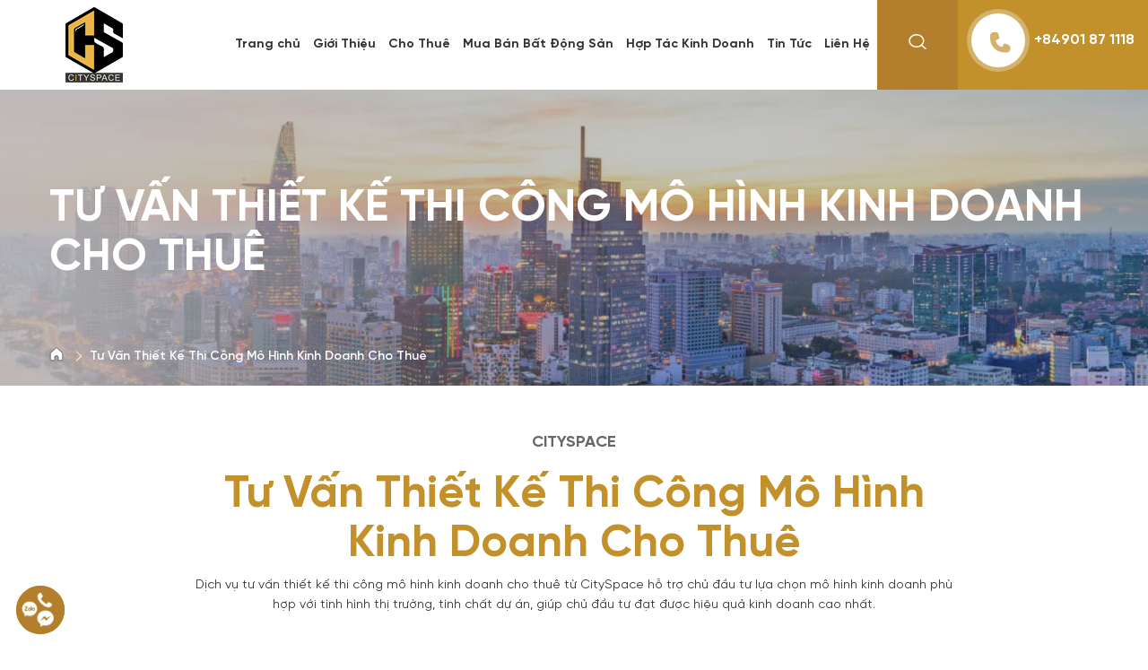

--- FILE ---
content_type: text/html; charset=UTF-8
request_url: https://cityspace.vn/tu-van-thiet-ke-thi-cong-cho-thue
body_size: 20932
content:
<!doctype html>
<html lang="vi" prefix="og: https://ogp.me/ns#">

<head><meta charset="UTF-8"><script>if(navigator.userAgent.match(/MSIE|Internet Explorer/i)||navigator.userAgent.match(/Trident\/7\..*?rv:11/i)){var href=document.location.href;if(!href.match(/[?&]nowprocket/)){if(href.indexOf("?")==-1){if(href.indexOf("#")==-1){document.location.href=href+"?nowprocket=1"}else{document.location.href=href.replace("#","?nowprocket=1#")}}else{if(href.indexOf("#")==-1){document.location.href=href+"&nowprocket=1"}else{document.location.href=href.replace("#","&nowprocket=1#")}}}}</script><script>class RocketLazyLoadScripts{constructor(){this.triggerEvents=["keydown","mousedown","mousemove","touchmove","touchstart","touchend","wheel"],this.userEventHandler=this._triggerListener.bind(this),this.touchStartHandler=this._onTouchStart.bind(this),this.touchMoveHandler=this._onTouchMove.bind(this),this.touchEndHandler=this._onTouchEnd.bind(this),this.clickHandler=this._onClick.bind(this),this.interceptedClicks=[],window.addEventListener("pageshow",(e=>{this.persisted=e.persisted})),window.addEventListener("DOMContentLoaded",(()=>{this._preconnect3rdParties()})),this.delayedScripts={normal:[],async:[],defer:[]},this.allJQueries=[]}_addUserInteractionListener(e){document.hidden?e._triggerListener():(this.triggerEvents.forEach((t=>window.addEventListener(t,e.userEventHandler,{passive:!0}))),window.addEventListener("touchstart",e.touchStartHandler,{passive:!0}),window.addEventListener("mousedown",e.touchStartHandler),document.addEventListener("visibilitychange",e.userEventHandler))}_removeUserInteractionListener(){this.triggerEvents.forEach((e=>window.removeEventListener(e,this.userEventHandler,{passive:!0}))),document.removeEventListener("visibilitychange",this.userEventHandler)}_onTouchStart(e){"HTML"!==e.target.tagName&&(window.addEventListener("touchend",this.touchEndHandler),window.addEventListener("mouseup",this.touchEndHandler),window.addEventListener("touchmove",this.touchMoveHandler,{passive:!0}),window.addEventListener("mousemove",this.touchMoveHandler),e.target.addEventListener("click",this.clickHandler),this._renameDOMAttribute(e.target,"onclick","rocket-onclick"))}_onTouchMove(e){window.removeEventListener("touchend",this.touchEndHandler),window.removeEventListener("mouseup",this.touchEndHandler),window.removeEventListener("touchmove",this.touchMoveHandler,{passive:!0}),window.removeEventListener("mousemove",this.touchMoveHandler),e.target.removeEventListener("click",this.clickHandler),this._renameDOMAttribute(e.target,"rocket-onclick","onclick")}_onTouchEnd(e){window.removeEventListener("touchend",this.touchEndHandler),window.removeEventListener("mouseup",this.touchEndHandler),window.removeEventListener("touchmove",this.touchMoveHandler,{passive:!0}),window.removeEventListener("mousemove",this.touchMoveHandler)}_onClick(e){e.target.removeEventListener("click",this.clickHandler),this._renameDOMAttribute(e.target,"rocket-onclick","onclick"),this.interceptedClicks.push(e),e.preventDefault(),e.stopPropagation(),e.stopImmediatePropagation()}_replayClicks(){window.removeEventListener("touchstart",this.touchStartHandler,{passive:!0}),window.removeEventListener("mousedown",this.touchStartHandler),this.interceptedClicks.forEach((e=>{e.target.dispatchEvent(new MouseEvent("click",{view:e.view,bubbles:!0,cancelable:!0}))}))}_renameDOMAttribute(e,t,n){e.hasAttribute&&e.hasAttribute(t)&&(event.target.setAttribute(n,event.target.getAttribute(t)),event.target.removeAttribute(t))}_triggerListener(){this._removeUserInteractionListener(this),"loading"===document.readyState?document.addEventListener("DOMContentLoaded",this._loadEverythingNow.bind(this)):this._loadEverythingNow()}_preconnect3rdParties(){let e=[];document.querySelectorAll("script[type=rocketlazyloadscript]").forEach((t=>{if(t.hasAttribute("src")){const n=new URL(t.src).origin;n!==location.origin&&e.push({src:n,crossOrigin:t.crossOrigin||"module"===t.getAttribute("data-rocket-type")})}})),e=[...new Map(e.map((e=>[JSON.stringify(e),e]))).values()],this._batchInjectResourceHints(e,"preconnect")}async _loadEverythingNow(){this.lastBreath=Date.now(),this._delayEventListeners(),this._delayJQueryReady(this),this._handleDocumentWrite(),this._registerAllDelayedScripts(),this._preloadAllScripts(),await this._loadScriptsFromList(this.delayedScripts.normal),await this._loadScriptsFromList(this.delayedScripts.defer),await this._loadScriptsFromList(this.delayedScripts.async);try{await this._triggerDOMContentLoaded(),await this._triggerWindowLoad()}catch(e){}window.dispatchEvent(new Event("rocket-allScriptsLoaded")),this._replayClicks()}_registerAllDelayedScripts(){document.querySelectorAll("script[type=rocketlazyloadscript]").forEach((e=>{e.hasAttribute("src")?e.hasAttribute("async")&&!1!==e.async?this.delayedScripts.async.push(e):e.hasAttribute("defer")&&!1!==e.defer||"module"===e.getAttribute("data-rocket-type")?this.delayedScripts.defer.push(e):this.delayedScripts.normal.push(e):this.delayedScripts.normal.push(e)}))}async _transformScript(e){return await this._littleBreath(),new Promise((t=>{const n=document.createElement("script");[...e.attributes].forEach((e=>{let t=e.nodeName;"type"!==t&&("data-rocket-type"===t&&(t="type"),n.setAttribute(t,e.nodeValue))})),e.hasAttribute("src")?(n.addEventListener("load",t),n.addEventListener("error",t)):(n.text=e.text,t());try{e.parentNode.replaceChild(n,e)}catch(e){t()}}))}async _loadScriptsFromList(e){const t=e.shift();return t?(await this._transformScript(t),this._loadScriptsFromList(e)):Promise.resolve()}_preloadAllScripts(){this._batchInjectResourceHints([...this.delayedScripts.normal,...this.delayedScripts.defer,...this.delayedScripts.async],"preload")}_batchInjectResourceHints(e,t){var n=document.createDocumentFragment();e.forEach((e=>{if(e.src){const i=document.createElement("link");i.href=e.src,i.rel=t,"preconnect"!==t&&(i.as="script"),e.getAttribute&&"module"===e.getAttribute("data-rocket-type")&&(i.crossOrigin=!0),e.crossOrigin&&(i.crossOrigin=e.crossOrigin),n.appendChild(i)}})),document.head.appendChild(n)}_delayEventListeners(){let e={};function t(t,n){!function(t){function n(n){return e[t].eventsToRewrite.indexOf(n)>=0?"rocket-"+n:n}e[t]||(e[t]={originalFunctions:{add:t.addEventListener,remove:t.removeEventListener},eventsToRewrite:[]},t.addEventListener=function(){arguments[0]=n(arguments[0]),e[t].originalFunctions.add.apply(t,arguments)},t.removeEventListener=function(){arguments[0]=n(arguments[0]),e[t].originalFunctions.remove.apply(t,arguments)})}(t),e[t].eventsToRewrite.push(n)}function n(e,t){let n=e[t];Object.defineProperty(e,t,{get:()=>n||function(){},set(i){e["rocket"+t]=n=i}})}t(document,"DOMContentLoaded"),t(window,"DOMContentLoaded"),t(window,"load"),t(window,"pageshow"),t(document,"readystatechange"),n(document,"onreadystatechange"),n(window,"onload"),n(window,"onpageshow")}_delayJQueryReady(e){let t=window.jQuery;Object.defineProperty(window,"jQuery",{get:()=>t,set(n){if(n&&n.fn&&!e.allJQueries.includes(n)){n.fn.ready=n.fn.init.prototype.ready=function(t){e.domReadyFired?t.bind(document)(n):document.addEventListener("rocket-DOMContentLoaded",(()=>t.bind(document)(n)))};const t=n.fn.on;n.fn.on=n.fn.init.prototype.on=function(){if(this[0]===window){function e(e){return e.split(" ").map((e=>"load"===e||0===e.indexOf("load.")?"rocket-jquery-load":e)).join(" ")}"string"==typeof arguments[0]||arguments[0]instanceof String?arguments[0]=e(arguments[0]):"object"==typeof arguments[0]&&Object.keys(arguments[0]).forEach((t=>{delete Object.assign(arguments[0],{[e(t)]:arguments[0][t]})[t]}))}return t.apply(this,arguments),this},e.allJQueries.push(n)}t=n}})}async _triggerDOMContentLoaded(){this.domReadyFired=!0,await this._littleBreath(),document.dispatchEvent(new Event("rocket-DOMContentLoaded")),await this._littleBreath(),window.dispatchEvent(new Event("rocket-DOMContentLoaded")),await this._littleBreath(),document.dispatchEvent(new Event("rocket-readystatechange")),await this._littleBreath(),document.rocketonreadystatechange&&document.rocketonreadystatechange()}async _triggerWindowLoad(){await this._littleBreath(),window.dispatchEvent(new Event("rocket-load")),await this._littleBreath(),window.rocketonload&&window.rocketonload(),await this._littleBreath(),this.allJQueries.forEach((e=>e(window).trigger("rocket-jquery-load"))),await this._littleBreath();const e=new Event("rocket-pageshow");e.persisted=this.persisted,window.dispatchEvent(e),await this._littleBreath(),window.rocketonpageshow&&window.rocketonpageshow({persisted:this.persisted})}_handleDocumentWrite(){const e=new Map;document.write=document.writeln=function(t){const n=document.currentScript,i=document.createRange(),r=n.parentElement;let o=e.get(n);void 0===o&&(o=n.nextSibling,e.set(n,o));const s=document.createDocumentFragment();i.setStart(s,0),s.appendChild(i.createContextualFragment(t)),r.insertBefore(s,o)}}async _littleBreath(){Date.now()-this.lastBreath>45&&(await this._requestAnimFrame(),this.lastBreath=Date.now())}async _requestAnimFrame(){return document.hidden?new Promise((e=>setTimeout(e))):new Promise((e=>requestAnimationFrame(e)))}static run(){const e=new RocketLazyLoadScripts;e._addUserInteractionListener(e)}}RocketLazyLoadScripts.run();</script>
    
    <meta name="viewport" content="width=device-width, initial-scale=1">
    <meta name="theme-color" content="#0e5a54" />
    <link rel="profile" href="https://gmpg.org/xfn/11">

    <link rel="alternate" hreflang="en" href="https://cityspace.vn/en/consulting-design-and-construction-business-model-for-lease-2-2/" />
<link rel="alternate" hreflang="vi" href="https://cityspace.vn/tu-van-thiet-ke-thi-cong-cho-thue/" />
<link rel="alternate" hreflang="x-default" href="https://cityspace.vn/tu-van-thiet-ke-thi-cong-cho-thue/" />

<!-- Search Engine Optimization by Rank Math - https://s.rankmath.com/home -->
<title>Tư Vấn Thiết Kế Thi Công Mô Hình Kinh Doanh Cho Thuê - CitySpace</title>
<meta name="robots" content="index, follow, max-snippet:-1, max-video-preview:-1, max-image-preview:large"/>
<link rel="canonical" href="https://cityspace.vn/tu-van-thiet-ke-thi-cong-cho-thue/" />
<meta property="og:locale" content="vi_VN" />
<meta property="og:type" content="article" />
<meta property="og:title" content="Tư Vấn Thiết Kế Thi Công Mô Hình Kinh Doanh Cho Thuê - CitySpace" />
<meta property="og:url" content="https://cityspace.vn/tu-van-thiet-ke-thi-cong-cho-thue/" />
<meta property="og:site_name" content="CitySpace" />
<meta property="og:updated_time" content="2023-04-21T13:00:33+07:00" />
<meta property="article:published_time" content="2023-04-21T12:56:32+07:00" />
<meta property="article:modified_time" content="2023-04-21T13:00:33+07:00" />
<meta name="twitter:card" content="summary_large_image" />
<meta name="twitter:title" content="Tư Vấn Thiết Kế Thi Công Mô Hình Kinh Doanh Cho Thuê - CitySpace" />
<meta name="twitter:label1" content="Time to read" />
<meta name="twitter:data1" content="Less than a minute" />
<script type="application/ld+json" class="rank-math-schema">{"@context":"https://schema.org","@graph":[{"@type":["Person","Organization"],"@id":"https://cityspace.vn/#person","name":"CitySpace","logo":{"@type":"ImageObject","@id":"https://cityspace.vn/#logo","url":"https://cityspace.vn/wp-content/uploads/2023/06/cropped-CitySpace-5-1.png","contentUrl":"https://cityspace.vn/wp-content/uploads/2023/06/cropped-CitySpace-5-1.png","caption":"CitySpace","inLanguage":"vi"},"image":{"@type":"ImageObject","@id":"https://cityspace.vn/#logo","url":"https://cityspace.vn/wp-content/uploads/2023/06/cropped-CitySpace-5-1.png","contentUrl":"https://cityspace.vn/wp-content/uploads/2023/06/cropped-CitySpace-5-1.png","caption":"CitySpace","inLanguage":"vi"}},{"@type":"WebSite","@id":"https://cityspace.vn/#website","url":"https://cityspace.vn","name":"CitySpace","publisher":{"@id":"https://cityspace.vn/#person"},"inLanguage":"vi"},{"@type":"BreadcrumbList","@id":"https://cityspace.vn/tu-van-thiet-ke-thi-cong-cho-thue/#breadcrumb","itemListElement":[{"@type":"ListItem","position":"1","item":{"@id":"https://cityspace.vn","name":"Home"}},{"@type":"ListItem","position":"2","item":{"@id":"https://cityspace.vn/tu-van-thiet-ke-thi-cong-cho-thue/","name":"T\u01b0 V\u1ea5n Thi\u1ebft K\u1ebf Thi C\u00f4ng M\u00f4 H\u00ecnh Kinh Doanh Cho Thu\u00ea"}}]},{"@type":"WebPage","@id":"https://cityspace.vn/tu-van-thiet-ke-thi-cong-cho-thue/#webpage","url":"https://cityspace.vn/tu-van-thiet-ke-thi-cong-cho-thue/","name":"T\u01b0 V\u1ea5n Thi\u1ebft K\u1ebf Thi C\u00f4ng M\u00f4 H\u00ecnh Kinh Doanh Cho Thu\u00ea - CitySpace","datePublished":"2023-04-21T12:56:32+07:00","dateModified":"2023-04-21T13:00:33+07:00","isPartOf":{"@id":"https://cityspace.vn/#website"},"inLanguage":"vi","breadcrumb":{"@id":"https://cityspace.vn/tu-van-thiet-ke-thi-cong-cho-thue/#breadcrumb"}},{"@type":"Person","@id":"https://cityspace.vn/author/vietanh/","name":"vietanh","url":"https://cityspace.vn/author/vietanh/","image":{"@type":"ImageObject","@id":"https://secure.gravatar.com/avatar/aa402458f87eec5f401fd718c70b10cc?s=96&amp;d=mm&amp;r=g","url":"https://secure.gravatar.com/avatar/aa402458f87eec5f401fd718c70b10cc?s=96&amp;d=mm&amp;r=g","caption":"vietanh","inLanguage":"vi"},"sameAs":["https://cityspace.vn"]},{"@type":"Article","headline":"T\u01b0 V\u1ea5n Thi\u1ebft K\u1ebf Thi C\u00f4ng M\u00f4 H\u00ecnh Kinh Doanh Cho Thu\u00ea - CitySpace","keywords":"cityspace,t\u01b0 v\u1ea5n,cho thu\u00ea","datePublished":"2023-04-21T12:56:32+07:00","dateModified":"2023-04-21T13:00:33+07:00","author":{"@id":"https://cityspace.vn/author/vietanh/"},"publisher":{"@id":"https://cityspace.vn/#person"},"name":"T\u01b0 V\u1ea5n Thi\u1ebft K\u1ebf Thi C\u00f4ng M\u00f4 H\u00ecnh Kinh Doanh Cho Thu\u00ea - CitySpace","@id":"https://cityspace.vn/tu-van-thiet-ke-thi-cong-cho-thue/#richSnippet","isPartOf":{"@id":"https://cityspace.vn/tu-van-thiet-ke-thi-cong-cho-thue/#webpage"},"inLanguage":"vi","mainEntityOfPage":{"@id":"https://cityspace.vn/tu-van-thiet-ke-thi-cong-cho-thue/#webpage"}}]}</script>
<!-- /Rank Math WordPress SEO plugin -->

<link rel='dns-prefetch' href='//www.google.com' />
<script type="rocketlazyloadscript">
window._wpemojiSettings = {"baseUrl":"https:\/\/s.w.org\/images\/core\/emoji\/14.0.0\/72x72\/","ext":".png","svgUrl":"https:\/\/s.w.org\/images\/core\/emoji\/14.0.0\/svg\/","svgExt":".svg","source":{"concatemoji":"https:\/\/cityspace.vn\/wp-includes\/js\/wp-emoji-release.min.js"}};
/*! This file is auto-generated */
!function(i,n){var o,s,e;function c(e){try{var t={supportTests:e,timestamp:(new Date).valueOf()};sessionStorage.setItem(o,JSON.stringify(t))}catch(e){}}function p(e,t,n){e.clearRect(0,0,e.canvas.width,e.canvas.height),e.fillText(t,0,0);var t=new Uint32Array(e.getImageData(0,0,e.canvas.width,e.canvas.height).data),r=(e.clearRect(0,0,e.canvas.width,e.canvas.height),e.fillText(n,0,0),new Uint32Array(e.getImageData(0,0,e.canvas.width,e.canvas.height).data));return t.every(function(e,t){return e===r[t]})}function u(e,t,n){switch(t){case"flag":return n(e,"\ud83c\udff3\ufe0f\u200d\u26a7\ufe0f","\ud83c\udff3\ufe0f\u200b\u26a7\ufe0f")?!1:!n(e,"\ud83c\uddfa\ud83c\uddf3","\ud83c\uddfa\u200b\ud83c\uddf3")&&!n(e,"\ud83c\udff4\udb40\udc67\udb40\udc62\udb40\udc65\udb40\udc6e\udb40\udc67\udb40\udc7f","\ud83c\udff4\u200b\udb40\udc67\u200b\udb40\udc62\u200b\udb40\udc65\u200b\udb40\udc6e\u200b\udb40\udc67\u200b\udb40\udc7f");case"emoji":return!n(e,"\ud83e\udef1\ud83c\udffb\u200d\ud83e\udef2\ud83c\udfff","\ud83e\udef1\ud83c\udffb\u200b\ud83e\udef2\ud83c\udfff")}return!1}function f(e,t,n){var r="undefined"!=typeof WorkerGlobalScope&&self instanceof WorkerGlobalScope?new OffscreenCanvas(300,150):i.createElement("canvas"),a=r.getContext("2d",{willReadFrequently:!0}),o=(a.textBaseline="top",a.font="600 32px Arial",{});return e.forEach(function(e){o[e]=t(a,e,n)}),o}function t(e){var t=i.createElement("script");t.src=e,t.defer=!0,i.head.appendChild(t)}"undefined"!=typeof Promise&&(o="wpEmojiSettingsSupports",s=["flag","emoji"],n.supports={everything:!0,everythingExceptFlag:!0},e=new Promise(function(e){i.addEventListener("DOMContentLoaded",e,{once:!0})}),new Promise(function(t){var n=function(){try{var e=JSON.parse(sessionStorage.getItem(o));if("object"==typeof e&&"number"==typeof e.timestamp&&(new Date).valueOf()<e.timestamp+604800&&"object"==typeof e.supportTests)return e.supportTests}catch(e){}return null}();if(!n){if("undefined"!=typeof Worker&&"undefined"!=typeof OffscreenCanvas&&"undefined"!=typeof URL&&URL.createObjectURL&&"undefined"!=typeof Blob)try{var e="postMessage("+f.toString()+"("+[JSON.stringify(s),u.toString(),p.toString()].join(",")+"));",r=new Blob([e],{type:"text/javascript"}),a=new Worker(URL.createObjectURL(r),{name:"wpTestEmojiSupports"});return void(a.onmessage=function(e){c(n=e.data),a.terminate(),t(n)})}catch(e){}c(n=f(s,u,p))}t(n)}).then(function(e){for(var t in e)n.supports[t]=e[t],n.supports.everything=n.supports.everything&&n.supports[t],"flag"!==t&&(n.supports.everythingExceptFlag=n.supports.everythingExceptFlag&&n.supports[t]);n.supports.everythingExceptFlag=n.supports.everythingExceptFlag&&!n.supports.flag,n.DOMReady=!1,n.readyCallback=function(){n.DOMReady=!0}}).then(function(){return e}).then(function(){var e;n.supports.everything||(n.readyCallback(),(e=n.source||{}).concatemoji?t(e.concatemoji):e.wpemoji&&e.twemoji&&(t(e.twemoji),t(e.wpemoji)))}))}((window,document),window._wpemojiSettings);
</script>
<style id='wp-emoji-styles-inline-css'>

	img.wp-smiley, img.emoji {
		display: inline !important;
		border: none !important;
		box-shadow: none !important;
		height: 1em !important;
		width: 1em !important;
		margin: 0 0.07em !important;
		vertical-align: -0.1em !important;
		background: none !important;
		padding: 0 !important;
	}
</style>
<link rel='stylesheet' id='wp-block-library-css' href='https://cityspace.vn/wp-includes/css/dist/block-library/style.min.css' media='all' />
<style id='classic-theme-styles-inline-css'>
/*! This file is auto-generated */
.wp-block-button__link{color:#fff;background-color:#32373c;border-radius:9999px;box-shadow:none;text-decoration:none;padding:calc(.667em + 2px) calc(1.333em + 2px);font-size:1.125em}.wp-block-file__button{background:#32373c;color:#fff;text-decoration:none}
</style>
<style id='global-styles-inline-css'>
body{--wp--preset--color--black: #000000;--wp--preset--color--cyan-bluish-gray: #abb8c3;--wp--preset--color--white: #ffffff;--wp--preset--color--pale-pink: #f78da7;--wp--preset--color--vivid-red: #cf2e2e;--wp--preset--color--luminous-vivid-orange: #ff6900;--wp--preset--color--luminous-vivid-amber: #fcb900;--wp--preset--color--light-green-cyan: #7bdcb5;--wp--preset--color--vivid-green-cyan: #00d084;--wp--preset--color--pale-cyan-blue: #8ed1fc;--wp--preset--color--vivid-cyan-blue: #0693e3;--wp--preset--color--vivid-purple: #9b51e0;--wp--preset--gradient--vivid-cyan-blue-to-vivid-purple: linear-gradient(135deg,rgba(6,147,227,1) 0%,rgb(155,81,224) 100%);--wp--preset--gradient--light-green-cyan-to-vivid-green-cyan: linear-gradient(135deg,rgb(122,220,180) 0%,rgb(0,208,130) 100%);--wp--preset--gradient--luminous-vivid-amber-to-luminous-vivid-orange: linear-gradient(135deg,rgba(252,185,0,1) 0%,rgba(255,105,0,1) 100%);--wp--preset--gradient--luminous-vivid-orange-to-vivid-red: linear-gradient(135deg,rgba(255,105,0,1) 0%,rgb(207,46,46) 100%);--wp--preset--gradient--very-light-gray-to-cyan-bluish-gray: linear-gradient(135deg,rgb(238,238,238) 0%,rgb(169,184,195) 100%);--wp--preset--gradient--cool-to-warm-spectrum: linear-gradient(135deg,rgb(74,234,220) 0%,rgb(151,120,209) 20%,rgb(207,42,186) 40%,rgb(238,44,130) 60%,rgb(251,105,98) 80%,rgb(254,248,76) 100%);--wp--preset--gradient--blush-light-purple: linear-gradient(135deg,rgb(255,206,236) 0%,rgb(152,150,240) 100%);--wp--preset--gradient--blush-bordeaux: linear-gradient(135deg,rgb(254,205,165) 0%,rgb(254,45,45) 50%,rgb(107,0,62) 100%);--wp--preset--gradient--luminous-dusk: linear-gradient(135deg,rgb(255,203,112) 0%,rgb(199,81,192) 50%,rgb(65,88,208) 100%);--wp--preset--gradient--pale-ocean: linear-gradient(135deg,rgb(255,245,203) 0%,rgb(182,227,212) 50%,rgb(51,167,181) 100%);--wp--preset--gradient--electric-grass: linear-gradient(135deg,rgb(202,248,128) 0%,rgb(113,206,126) 100%);--wp--preset--gradient--midnight: linear-gradient(135deg,rgb(2,3,129) 0%,rgb(40,116,252) 100%);--wp--preset--font-size--small: 13px;--wp--preset--font-size--medium: 20px;--wp--preset--font-size--large: 36px;--wp--preset--font-size--x-large: 42px;--wp--preset--spacing--20: 0.44rem;--wp--preset--spacing--30: 0.67rem;--wp--preset--spacing--40: 1rem;--wp--preset--spacing--50: 1.5rem;--wp--preset--spacing--60: 2.25rem;--wp--preset--spacing--70: 3.38rem;--wp--preset--spacing--80: 5.06rem;--wp--preset--shadow--natural: 6px 6px 9px rgba(0, 0, 0, 0.2);--wp--preset--shadow--deep: 12px 12px 50px rgba(0, 0, 0, 0.4);--wp--preset--shadow--sharp: 6px 6px 0px rgba(0, 0, 0, 0.2);--wp--preset--shadow--outlined: 6px 6px 0px -3px rgba(255, 255, 255, 1), 6px 6px rgba(0, 0, 0, 1);--wp--preset--shadow--crisp: 6px 6px 0px rgba(0, 0, 0, 1);}:where(.is-layout-flex){gap: 0.5em;}:where(.is-layout-grid){gap: 0.5em;}body .is-layout-flow > .alignleft{float: left;margin-inline-start: 0;margin-inline-end: 2em;}body .is-layout-flow > .alignright{float: right;margin-inline-start: 2em;margin-inline-end: 0;}body .is-layout-flow > .aligncenter{margin-left: auto !important;margin-right: auto !important;}body .is-layout-constrained > .alignleft{float: left;margin-inline-start: 0;margin-inline-end: 2em;}body .is-layout-constrained > .alignright{float: right;margin-inline-start: 2em;margin-inline-end: 0;}body .is-layout-constrained > .aligncenter{margin-left: auto !important;margin-right: auto !important;}body .is-layout-constrained > :where(:not(.alignleft):not(.alignright):not(.alignfull)){max-width: var(--wp--style--global--content-size);margin-left: auto !important;margin-right: auto !important;}body .is-layout-constrained > .alignwide{max-width: var(--wp--style--global--wide-size);}body .is-layout-flex{display: flex;}body .is-layout-flex{flex-wrap: wrap;align-items: center;}body .is-layout-flex > *{margin: 0;}body .is-layout-grid{display: grid;}body .is-layout-grid > *{margin: 0;}:where(.wp-block-columns.is-layout-flex){gap: 2em;}:where(.wp-block-columns.is-layout-grid){gap: 2em;}:where(.wp-block-post-template.is-layout-flex){gap: 1.25em;}:where(.wp-block-post-template.is-layout-grid){gap: 1.25em;}.has-black-color{color: var(--wp--preset--color--black) !important;}.has-cyan-bluish-gray-color{color: var(--wp--preset--color--cyan-bluish-gray) !important;}.has-white-color{color: var(--wp--preset--color--white) !important;}.has-pale-pink-color{color: var(--wp--preset--color--pale-pink) !important;}.has-vivid-red-color{color: var(--wp--preset--color--vivid-red) !important;}.has-luminous-vivid-orange-color{color: var(--wp--preset--color--luminous-vivid-orange) !important;}.has-luminous-vivid-amber-color{color: var(--wp--preset--color--luminous-vivid-amber) !important;}.has-light-green-cyan-color{color: var(--wp--preset--color--light-green-cyan) !important;}.has-vivid-green-cyan-color{color: var(--wp--preset--color--vivid-green-cyan) !important;}.has-pale-cyan-blue-color{color: var(--wp--preset--color--pale-cyan-blue) !important;}.has-vivid-cyan-blue-color{color: var(--wp--preset--color--vivid-cyan-blue) !important;}.has-vivid-purple-color{color: var(--wp--preset--color--vivid-purple) !important;}.has-black-background-color{background-color: var(--wp--preset--color--black) !important;}.has-cyan-bluish-gray-background-color{background-color: var(--wp--preset--color--cyan-bluish-gray) !important;}.has-white-background-color{background-color: var(--wp--preset--color--white) !important;}.has-pale-pink-background-color{background-color: var(--wp--preset--color--pale-pink) !important;}.has-vivid-red-background-color{background-color: var(--wp--preset--color--vivid-red) !important;}.has-luminous-vivid-orange-background-color{background-color: var(--wp--preset--color--luminous-vivid-orange) !important;}.has-luminous-vivid-amber-background-color{background-color: var(--wp--preset--color--luminous-vivid-amber) !important;}.has-light-green-cyan-background-color{background-color: var(--wp--preset--color--light-green-cyan) !important;}.has-vivid-green-cyan-background-color{background-color: var(--wp--preset--color--vivid-green-cyan) !important;}.has-pale-cyan-blue-background-color{background-color: var(--wp--preset--color--pale-cyan-blue) !important;}.has-vivid-cyan-blue-background-color{background-color: var(--wp--preset--color--vivid-cyan-blue) !important;}.has-vivid-purple-background-color{background-color: var(--wp--preset--color--vivid-purple) !important;}.has-black-border-color{border-color: var(--wp--preset--color--black) !important;}.has-cyan-bluish-gray-border-color{border-color: var(--wp--preset--color--cyan-bluish-gray) !important;}.has-white-border-color{border-color: var(--wp--preset--color--white) !important;}.has-pale-pink-border-color{border-color: var(--wp--preset--color--pale-pink) !important;}.has-vivid-red-border-color{border-color: var(--wp--preset--color--vivid-red) !important;}.has-luminous-vivid-orange-border-color{border-color: var(--wp--preset--color--luminous-vivid-orange) !important;}.has-luminous-vivid-amber-border-color{border-color: var(--wp--preset--color--luminous-vivid-amber) !important;}.has-light-green-cyan-border-color{border-color: var(--wp--preset--color--light-green-cyan) !important;}.has-vivid-green-cyan-border-color{border-color: var(--wp--preset--color--vivid-green-cyan) !important;}.has-pale-cyan-blue-border-color{border-color: var(--wp--preset--color--pale-cyan-blue) !important;}.has-vivid-cyan-blue-border-color{border-color: var(--wp--preset--color--vivid-cyan-blue) !important;}.has-vivid-purple-border-color{border-color: var(--wp--preset--color--vivid-purple) !important;}.has-vivid-cyan-blue-to-vivid-purple-gradient-background{background: var(--wp--preset--gradient--vivid-cyan-blue-to-vivid-purple) !important;}.has-light-green-cyan-to-vivid-green-cyan-gradient-background{background: var(--wp--preset--gradient--light-green-cyan-to-vivid-green-cyan) !important;}.has-luminous-vivid-amber-to-luminous-vivid-orange-gradient-background{background: var(--wp--preset--gradient--luminous-vivid-amber-to-luminous-vivid-orange) !important;}.has-luminous-vivid-orange-to-vivid-red-gradient-background{background: var(--wp--preset--gradient--luminous-vivid-orange-to-vivid-red) !important;}.has-very-light-gray-to-cyan-bluish-gray-gradient-background{background: var(--wp--preset--gradient--very-light-gray-to-cyan-bluish-gray) !important;}.has-cool-to-warm-spectrum-gradient-background{background: var(--wp--preset--gradient--cool-to-warm-spectrum) !important;}.has-blush-light-purple-gradient-background{background: var(--wp--preset--gradient--blush-light-purple) !important;}.has-blush-bordeaux-gradient-background{background: var(--wp--preset--gradient--blush-bordeaux) !important;}.has-luminous-dusk-gradient-background{background: var(--wp--preset--gradient--luminous-dusk) !important;}.has-pale-ocean-gradient-background{background: var(--wp--preset--gradient--pale-ocean) !important;}.has-electric-grass-gradient-background{background: var(--wp--preset--gradient--electric-grass) !important;}.has-midnight-gradient-background{background: var(--wp--preset--gradient--midnight) !important;}.has-small-font-size{font-size: var(--wp--preset--font-size--small) !important;}.has-medium-font-size{font-size: var(--wp--preset--font-size--medium) !important;}.has-large-font-size{font-size: var(--wp--preset--font-size--large) !important;}.has-x-large-font-size{font-size: var(--wp--preset--font-size--x-large) !important;}
.wp-block-navigation a:where(:not(.wp-element-button)){color: inherit;}
:where(.wp-block-post-template.is-layout-flex){gap: 1.25em;}:where(.wp-block-post-template.is-layout-grid){gap: 1.25em;}
:where(.wp-block-columns.is-layout-flex){gap: 2em;}:where(.wp-block-columns.is-layout-grid){gap: 2em;}
.wp-block-pullquote{font-size: 1.5em;line-height: 1.6;}
</style>
<link data-minify="1" rel='stylesheet' id='contact-form-7-css' href='https://cityspace.vn/wp-content/cache/min/1/wp-content/plugins/contact-form-7/includes/css/styles.css?ver=1710921175' media='all' />
<link rel='stylesheet' id='wpml-menu-item-0-css' href='//cityspace.vn/wp-content/plugins/sitepress-multilingual-cms/templates/language-switchers/menu-item/style.min.css?ver=1' media='all' />
<link data-minify="1" rel='stylesheet' id='devkai-style-css' href='https://cityspace.vn/wp-content/cache/min/1/wp-content/themes/devkai/style.css?ver=1710921175' media='all' />
<link data-minify="1" rel='stylesheet' id='bootstrap-css' href='https://cityspace.vn/wp-content/cache/min/1/wp-content/themes/devkai/functions/css/bootstrap.css?ver=1710921175' media='all' />
<link data-minify="1" rel='stylesheet' id='fonts-css' href='https://cityspace.vn/wp-content/cache/min/1/wp-content/themes/devkai/functions/fonts/stylesheet.css?ver=1710921175' media='all' />
<link data-minify="1" rel='stylesheet' id='daterangepicker-css' href='https://cityspace.vn/wp-content/cache/min/1/wp-content/themes/devkai/functions/css/daterangepicker.css?ver=1710921175' media='all' />
<link data-minify="1" rel='stylesheet' id='swiper-css' href='https://cityspace.vn/wp-content/cache/min/1/wp-content/themes/devkai/functions/css/swiper.css?ver=1710921175' media='all' />
<link data-minify="1" rel='stylesheet' id='frontend-css' href='https://cityspace.vn/wp-content/cache/min/1/wp-content/themes/devkai/functions/css/frontend.css?ver=1710921175' media='all' />
<style id='rocket-lazyload-inline-css'>
.rll-youtube-player{position:relative;padding-bottom:56.23%;height:0;overflow:hidden;max-width:100%;}.rll-youtube-player:focus-within{outline: 2px solid currentColor;outline-offset: 5px;}.rll-youtube-player iframe{position:absolute;top:0;left:0;width:100%;height:100%;z-index:100;background:0 0}.rll-youtube-player img{bottom:0;display:block;left:0;margin:auto;max-width:100%;width:100%;position:absolute;right:0;top:0;border:none;height:auto;-webkit-transition:.4s all;-moz-transition:.4s all;transition:.4s all}.rll-youtube-player img:hover{-webkit-filter:brightness(75%)}.rll-youtube-player .play{height:100%;width:100%;left:0;top:0;position:absolute;background:url(https://cityspace.vn/wp-content/plugins/wp-rocket/assets/img/youtube.png) no-repeat center;background-color: transparent !important;cursor:pointer;border:none;}
</style>
<script type="rocketlazyloadscript" src="https://cityspace.vn/wp-includes/js/jquery/jquery.min.js?ver=3.7.1" id="jquery-core-js" defer></script>
<script type="rocketlazyloadscript" src="https://cityspace.vn/wp-includes/js/jquery/jquery-migrate.min.js?ver=3.4.1" id="jquery-migrate-js" defer></script>
<script id="wpml-cookie-js-extra">
var wpml_cookies = {"wp-wpml_current_language":{"value":"vi","expires":1,"path":"\/"}};
var wpml_cookies = {"wp-wpml_current_language":{"value":"vi","expires":1,"path":"\/"}};
</script>
<script type="rocketlazyloadscript" data-minify="1" src="https://cityspace.vn/wp-content/cache/min/1/wp-content/plugins/sitepress-multilingual-cms/res/js/cookies/language-cookie.js?ver=1710921176" id="wpml-cookie-js" defer></script>
<link rel="https://api.w.org/" href="https://cityspace.vn/wp-json/" /><link rel="alternate" type="application/json" href="https://cityspace.vn/wp-json/wp/v2/pages/4195" /><link rel="EditURI" type="application/rsd+xml" title="RSD" href="https://cityspace.vn/xmlrpc.php?rsd" />

<link rel='shortlink' href='https://cityspace.vn/?p=4195' />
<link rel="alternate" type="application/json+oembed" href="https://cityspace.vn/wp-json/oembed/1.0/embed?url=https%3A%2F%2Fcityspace.vn%2Ftu-van-thiet-ke-thi-cong-cho-thue%2F" />
<link rel="alternate" type="text/xml+oembed" href="https://cityspace.vn/wp-json/oembed/1.0/embed?url=https%3A%2F%2Fcityspace.vn%2Ftu-van-thiet-ke-thi-cong-cho-thue%2F&#038;format=xml" />
<meta name="generator" content="WPML ver:4.5.12 stt:1,57;" />
<link rel="icon" href="https://cityspace.vn/wp-content/uploads/2023/06/cropped-cropped-CitySpace-3-1-32x32.png" sizes="32x32" />
<link rel="icon" href="https://cityspace.vn/wp-content/uploads/2023/06/cropped-cropped-CitySpace-3-1-192x192.png" sizes="192x192" />
<link rel="apple-touch-icon" href="https://cityspace.vn/wp-content/uploads/2023/06/cropped-cropped-CitySpace-3-1-180x180.png" />
<meta name="msapplication-TileImage" content="https://cityspace.vn/wp-content/uploads/2023/06/cropped-cropped-CitySpace-3-1-270x270.png" />
<noscript><style id="rocket-lazyload-nojs-css">.rll-youtube-player, [data-lazy-src]{display:none !important;}</style></noscript>
    <link data-minify="1" href="https://cityspace.vn/wp-content/cache/min/1/aos@2.3.1/dist/aos.css?ver=1710921176" rel="stylesheet">
    <script type="rocketlazyloadscript" data-minify="1" src="https://cityspace.vn/wp-content/cache/min/1/aos@2.3.1/dist/aos.js?ver=1710921176" defer></script>

    <!-- Google Tag Manager -->
    <script type="rocketlazyloadscript">(function(w,d,s,l,i){w[l]=w[l]||[];w[l].push({'gtm.start':
    new Date().getTime(),event:'gtm.js'});var f=d.getElementsByTagName(s)[0],
    j=d.createElement(s),dl=l!='dataLayer'?'&l='+l:'';j.async=true;j.src=
    'https://www.googletagmanager.com/gtm.js?id='+i+dl;f.parentNode.insertBefore(j,f);
    })(window,document,'script','dataLayer','GTM-P9K75X3');</script>
    <!-- End Google Tag Manager -->


</head>

<body class="page-template page-template-templates page-template-template-cooperate2 page-template-templatestemplate-cooperate2-php page page-id-4195 wp-custom-logo no-sidebar">
    
    <!-- Google Tag Manager (noscript) -->
    <noscript><iframe src="https://www.googletagmanager.com/ns.html?id=GTM-P9K75X3"
    height="0" width="0" style="display:none;visibility:hidden"></iframe></noscript>
    <!-- End Google Tag Manager (noscript) -->

    <a href="#" class="cd-top"><svg xmlns="http://www.w3.org/2000/svg" height="24px" viewBox="0 0 24 24" width="24px" fill="currentColor"><path d="M0 0h24v24H0z" fill="none"></path><path d="M12 8l-6 6 1.41 1.41L12 10.83l4.59 4.58L18 14z"></path></svg></a>
    <script type="rocketlazyloadscript">window.addEventListener('DOMContentLoaded', function() {

        jQuery(document).ready(function() {
            var offset = 100
                , offset_opacity = 200
                , scroll_top_duration = 700
                , $back_to_top = jQuery('.cd-top');
            jQuery(window).scroll(function() {
                (jQuery(this).scrollTop() > offset) ? $back_to_top.addClass('cd-is-visible') : $back_to_top.removeClass('cd-is-visible cd-fade-out');
                if (jQuery(this).scrollTop() > offset_opacity) {
                    $back_to_top.addClass('cd-fade-out')
                }
            });
            $back_to_top.on('click', function(event) {
                event.preventDefault();
                jQuery('body,html').animate({
                    scrollTop: 0,
                }, scroll_top_duration)
            });
        });
    
    });</script>
    
    <header class="page-header" role="banner">
        <!-- NO INDEX -->
        <nav class="navbar navbar-default navbar-static-top">
            <div class="container">
                <div class="navbar-header">
                    <!-- NO INDEX -->
                    <div class="row">
                        <div class="navbar-brand col-md-2">
                            <a href="https://cityspace.vn/" class="custom-logo-link" rel="home"><img width="100" height="100" src="data:image/svg+xml,%3Csvg%20xmlns='http://www.w3.org/2000/svg'%20viewBox='0%200%20100%20100'%3E%3C/svg%3E" class="custom-logo" alt="CitySpace chuyên hỗ trợ cho thuê ✓Căn Hộ Dịch Vụ ✓Cho Thuê Khách Sạn ✓Cho Thuê Văn Phòng ✓Mua Bán Bất Động Sản" decoding="async" data-lazy-src="https://cityspace.vn/wp-content/uploads/2023/06/cropped-CitySpace-5-1.png" /><noscript><img width="100" height="100" src="https://cityspace.vn/wp-content/uploads/2023/06/cropped-CitySpace-5-1.png" class="custom-logo" alt="CitySpace chuyên hỗ trợ cho thuê ✓Căn Hộ Dịch Vụ ✓Cho Thuê Khách Sạn ✓Cho Thuê Văn Phòng ✓Mua Bán Bất Động Sản" decoding="async" /></noscript></a>                        </div>

                        


                        <div class="nav-group-right col-md-10">
                            <div class="hamburger-menu">
                                <div class="menu__btn" for="menu__toggle">
                                    <span></span>
                                </div>
                            </div>
                            <div class="wrap-main-menu"><ul id="primary-menu" class="menu menu-main"><li id="menu-item-228" class="menu-item menu-item-type-custom menu-item-object-custom menu-item-home menu-item-228"><a href="https://cityspace.vn/">Trang chủ</a></li>
<li id="menu-item-223" class="menu-item menu-item-type-post_type menu-item-object-page menu-item-223"><a href="https://cityspace.vn/gioi-thieu/">Giới Thiệu</a></li>
<li id="menu-item-380" class="menu-item menu-item-type-post_type_archive menu-item-object-can-ho menu-item-has-children menu-item-380"><a href="https://cityspace.vn/cho-thue/">Cho Thuê<span><svg xmlns="http://www.w3.org/2000/svg" viewBox="0 0 512 512"><!--! Font Awesome Pro 6.2.1 by @fontawesome - https://fontawesome.com License - https://fontawesome.com/license (Commercial License) Copyright 2022 Fonticons, Inc. --><path d="M233.4 406.6c12.5 12.5 32.8 12.5 45.3 0l192-192c12.5-12.5 12.5-32.8 0-45.3s-32.8-12.5-45.3 0L256 338.7 86.6 169.4c-12.5-12.5-32.8-12.5-45.3 0s-12.5 32.8 0 45.3l192 192z"/></svg></span></a>
<ul class="sub-menu">
	<li id="menu-item-420" class="menu-item menu-item-type-taxonomy menu-item-object-danh-muc-can-ho menu-item-420"><a href="https://cityspace.vn/danh-muc-cho-thue/can-ho-dich-vu/">Căn Hộ Dịch Vụ</a></li>
	<li id="menu-item-422" class="menu-item menu-item-type-taxonomy menu-item-object-danh-muc-can-ho menu-item-422"><a href="https://cityspace.vn/danh-muc-cho-thue/khach-san/">Khách Sạn</a></li>
	<li id="menu-item-421" class="menu-item menu-item-type-taxonomy menu-item-object-danh-muc-can-ho menu-item-421"><a href="https://cityspace.vn/danh-muc-cho-thue/cho-thue-van-phong/">Cho Thuê Văn Phòng</a></li>
</ul>
</li>
<li id="menu-item-381" class="menu-item menu-item-type-post_type_archive menu-item-object-property menu-item-has-children menu-item-381"><a href="https://cityspace.vn/mua-ban-bds/">Mua Bán Bất Động Sản<span><svg xmlns="http://www.w3.org/2000/svg" viewBox="0 0 512 512"><!--! Font Awesome Pro 6.2.1 by @fontawesome - https://fontawesome.com License - https://fontawesome.com/license (Commercial License) Copyright 2022 Fonticons, Inc. --><path d="M233.4 406.6c12.5 12.5 32.8 12.5 45.3 0l192-192c12.5-12.5 12.5-32.8 0-45.3s-32.8-12.5-45.3 0L256 338.7 86.6 169.4c-12.5-12.5-32.8-12.5-45.3 0s-12.5 32.8 0 45.3l192 192z"/></svg></span></a>
<ul class="sub-menu">
	<li id="menu-item-423" class="menu-item menu-item-type-taxonomy menu-item-object-loai-bds menu-item-423"><a href="https://cityspace.vn/loai-bds/can-ho/">Căn Hộ</a></li>
	<li id="menu-item-424" class="menu-item menu-item-type-taxonomy menu-item-object-loai-bds menu-item-424"><a href="https://cityspace.vn/loai-bds/dat-nen/">Đất Nền</a></li>
	<li id="menu-item-425" class="menu-item menu-item-type-taxonomy menu-item-object-loai-bds menu-item-425"><a href="https://cityspace.vn/loai-bds/nha-pho/">Nhà Phố</a></li>
</ul>
</li>
<li id="menu-item-222" class="menu-item menu-item-type-post_type menu-item-object-page menu-item-222"><a href="https://cityspace.vn/hop-tac-kinh-doanh/">Hợp Tác Kinh Doanh</a></li>
<li id="menu-item-227" class="menu-item menu-item-type-post_type menu-item-object-page menu-item-227"><a href="https://cityspace.vn/tin-tuc/">Tin Tức</a></li>
<li id="menu-item-226" class="menu-item menu-item-type-post_type menu-item-object-page menu-item-226"><a href="https://cityspace.vn/lien-he/">Liên Hệ</a></li>
<li id="menu-item-wpml-ls-6-en" class="menu-item wpml-ls-slot-6 wpml-ls-item wpml-ls-item-en wpml-ls-menu-item wpml-ls-first-item wpml-ls-last-item menu-item-type-wpml_ls_menu_item menu-item-object-wpml_ls_menu_item menu-item-wpml-ls-6-en"><a title="EN" href="https://cityspace.vn/en/consulting-design-and-construction-business-model-for-lease-2-2/"><img width="18" height="12"
            class="wpml-ls-flag"
            src="data:image/svg+xml,%3Csvg%20xmlns='http://www.w3.org/2000/svg'%20viewBox='0%200%2018%2012'%3E%3C/svg%3E"
            alt=""
            
            
    data-lazy-src="https://cityspace.vn/wp-content/plugins/sitepress-multilingual-cms/res/flags/en.png" /><noscript><img width="18" height="12"
            class="wpml-ls-flag"
            src="https://cityspace.vn/wp-content/plugins/sitepress-multilingual-cms/res/flags/en.png"
            alt=""
            
            
    /></noscript><span class="wpml-ls-native" lang="en">EN</span></a></li>
</ul></div>                        </div>
                    </div>

                    <div class="header-right d-flex">
                        <div class="header-search">
                            <svg xmlns="http://www.w3.org/2000/svg" width="24" height="21" viewBox="0 0 24 21" fill="none">
                            <path d="M10.875 16.2908C15.2242 16.2908 18.75 13.2454 18.75 9.48866C18.75 5.73194 15.2242 2.68652 10.875 2.68652C6.52576 2.68652 3 5.73194 3 9.48866C3 13.2454 6.52576 16.2908 10.875 16.2908Z" stroke="white" stroke-width="1.5" stroke-linecap="round" stroke-linejoin="round"/>
                            <path d="M16.4453 14.2988L21.0016 18.2344" stroke="white" stroke-width="1.5" stroke-linecap="round" stroke-linejoin="round"/>
                            </svg>
                        </div>
                                                <div class="header-phone">
                            <a href="tel:+84901 87 1118"><span class="icon-phone"><svg xmlns="http://www.w3.org/2000/svg" width="27" height="23" viewBox="0 0 27 23" fill="none">
                            <path d="M7.7432 0C5.67589 0 4 1.67589 4 3.7432V6.73776C4 15.4205 11.0387 22.4592 19.7214 22.4592H22.716C24.7833 22.4592 26.4592 20.7833 26.4592 18.716V16.6468C26.4592 15.7961 25.9786 15.0184 25.2177 14.638L21.6004 12.8293C20.3779 12.2181 18.8975 12.8313 18.4653 14.1279L18.0194 15.4654C17.85 15.9736 17.3287 16.2762 16.8035 16.1711C13.5156 15.5135 10.9457 12.9436 10.2881 9.65574C10.183 9.13046 10.4856 8.60915 10.9938 8.43975L12.6537 7.88644C13.767 7.51532 14.407 6.34959 14.1223 5.21106L13.2449 1.7012C12.9949 0.701395 12.0966 0 11.066 0H7.7432Z" fill="#C3912C"/>
                            </svg></span>+84901 87 1118</a>
                        </div>
                    </div>
                </div>
                <!-- NO INDEX -->


            </div>
        </nav>
        <div class="overlay-menu"></div>

        
    </header>

    <div class="fixed-header">
        <div class="form-search-header">
                                <form class="search" action="https://cityspace.vn/">
                                    <input type="search" name="s" placeholder="Nhập từ khóa, ...">
                                    <button><svg xmlns="http://www.w3.org/2000/svg" width="16" height="16" fill="currentColor" class="bi bi-search" viewBox="0 0 16 16">
                                    <path d="M11.742 10.344a6.5 6.5 0 1 0-1.397 1.398h-.001c.03.04.062.078.098.115l3.85 3.85a1 1 0 0 0 1.415-1.414l-3.85-3.85a1.007 1.007 0 0 0-.115-.1zM12 6.5a5.5 5.5 0 1 1-11 0 5.5 5.5 0 0 1 11 0z"/>
                                    </svg></button>
                                </form>
                                <a href="javascript:;" class="close-search">
        <svg xmlns="http://www.w3.org/2000/svg" viewBox="0 0 320 512"><path d="M310.6 150.6c12.5-12.5 12.5-32.8 0-45.3s-32.8-12.5-45.3 0L160 210.7 54.6 105.4c-12.5-12.5-32.8-12.5-45.3 0s-12.5 32.8 0 45.3L114.7 256 9.4 361.4c-12.5 12.5-12.5 32.8 0 45.3s32.8 12.5 45.3 0L160 301.3 265.4 406.6c12.5 12.5 32.8 12.5 45.3 0s12.5-32.8 0-45.3L205.3 256 310.6 150.6z"/></svg>
        </a>
        </div>
    </div>


    <main id="main-page">

                    <div data-bg="https://cityspace.vn/wp-content/uploads/2022/10/Group-18648-1.jpg" class="heading-page-banner rocket-lazyload" style="">
                    <div class="container">
                        <div class="row">
                            <div class="col-md-12">
                                <div class="page_title f50 fw800 uppercase">Tư Vấn Thiết Kế Thi Công Mô Hình Kinh Doanh Cho Thuê</div>
                                <ol id="breadcrumbs" class="breadcrumb hidden-xs" xmlns:v="http://rdf.data-vocabulary.org/#"><li typeof="v:Breadcrumb"><a href="https://cityspace.vn/" rel="v:url" property="v:title"><svg xmlns="http://www.w3.org/2000/svg" width="16" height="16" viewBox="0 0 16 16" fill="none">
	<path d="M9.87454 14.2491V10.4991C9.87454 10.3333 9.80869 10.1743 9.69148 10.0571C9.57427 9.9399 9.4153 9.87405 9.24954 9.87405H6.74954C6.58378 9.87405 6.42481 9.9399 6.3076 10.0571C6.19039 10.1743 6.12454 10.3333 6.12454 10.4991V14.2491C6.12454 14.4149 6.0587 14.5738 5.94151 14.691C5.82432 14.8083 5.66537 14.8741 5.49962 14.8741L1.75008 14.8746C1.668 14.8746 1.58671 14.8585 1.51088 14.8271C1.43504 14.7957 1.36613 14.7496 1.30809 14.6916C1.25004 14.6336 1.204 14.5647 1.17258 14.4888C1.14117 14.413 1.125 14.3317 1.125 14.2496V7.02615C1.125 6.93908 1.14319 6.85297 1.17842 6.77333C1.21364 6.6937 1.26511 6.62231 1.32954 6.56373L7.57911 0.881324C7.69415 0.77672 7.84406 0.718755 7.99955 0.71875C8.15504 0.718745 8.30495 0.7767 8.42 0.881296L14.6704 6.56373C14.7349 6.6223 14.7863 6.6937 14.8216 6.77334C14.8568 6.85298 14.875 6.9391 14.875 7.02618V14.2496C14.875 14.3317 14.8588 14.413 14.8274 14.4888C14.796 14.5647 14.75 14.6336 14.6919 14.6916C14.6339 14.7496 14.565 14.7957 14.4891 14.8271C14.4133 14.8585 14.332 14.8746 14.2499 14.8746L10.4995 14.8741C10.3337 14.8741 10.1748 14.8083 10.0576 14.691C9.94038 14.5738 9.87454 14.4149 9.87454 14.2491V14.2491Z" stroke="#666666" stroke-linecap="round" stroke-linejoin="round"/>
	</svg></a></li><svg xmlns="http://www.w3.org/2000/svg" width="16" height="16" fill="currentColor" class="bi bi-chevron-right" viewBox="0 0 16 16">
	<path fill-rule="evenodd" d="M4.646 1.646a.5.5 0 0 1 .708 0l6 6a.5.5 0 0 1 0 .708l-6 6a.5.5 0 0 1-.708-.708L10.293 8 4.646 2.354a.5.5 0 0 1 0-.708z"/>
  </svg><li typeof="v:Breadcrumb" class="active"><a>Tư Vấn Thiết Kế Thi Công Mô Hình Kinh Doanh Cho Thuê</a></li></ol><!-- .breadcrumbs -->                            </div>
                        </div>
                    </div>
                </div>
                
<div class="container">
    <div class="row">
        <div class="col-md-12 w900 mb-4">
                        <div class="block-heading text-center">
                <p class="f18 color-1 fw700 uppercase">CitySpace</p>
                <h2 class="f50 color-main fw800">Tư Vấn Thiết Kế Thi Công Mô Hình Kinh Doanh Cho Thuê</h2>
            </div>
            <div class="content_co mb-4 text-center">Dịch vụ tư vấn thiết kế thi công mô hình kinh doanh cho thuê từ CitySpace hỗ trợ chủ đầu tư lựa chọn mô hình kinh doanh phù hợp với tình hình thị trường, tính chất dự án, giúp chủ đầu tư đạt được hiệu quả kinh doanh cao nhất.<br />
</div>        </div>

                    <div class="col-md-12 mb-50"><img width="1295" height="529" src="data:image/svg+xml,%3Csvg%20xmlns='http://www.w3.org/2000/svg'%20viewBox='0%200%201295%20529'%3E%3C/svg%3E" alt="img" data-lazy-src="https://cityspace.vn/wp-content/uploads/2022/10/611042948-2.jpg" /><noscript><img width="1295" height="529" src="https://cityspace.vn/wp-content/uploads/2022/10/611042948-2.jpg" alt="img" /></noscript>        </div>
        <div class="col-md-12 home_sec_5 mb-80">
            <div class="text_center">

                                    <div class="block-heading text-center">
                        <h2 class="f50 color-main fw800">Lý Do Nên Hợp Tác Cùng CitySpace</h2>
                    </div>
                                    <div class="wrap_action">
                                                    <div class="item">

                                    <div class="box_content">
                                        <div class="num color-main fw700">01</div>
                                        <h3>Nhanh Chóng Lấp Đầy - Không Lo Phòng Trống</h3>
                                        <div class="content">Chiến lược Sale & Marketing “đúng - hợp - tốt”. Đưa sản phẩm tiếp cận nhóm khách hàng tiềm năng, push sale nhanh chóng.</div>
                                    </div>
                                    <div class="box_img">
                                        <img width="549" height="355" src="data:image/svg+xml,%3Csvg%20xmlns='http://www.w3.org/2000/svg'%20viewBox='0%200%20549%20355'%3E%3C/svg%3E" alt="img" data-lazy-src="https://cityspace.vn/wp-content/uploads/2022/10/Group-18854.png"/><noscript><img width="549" height="355" src="https://cityspace.vn/wp-content/uploads/2022/10/Group-18854.png" alt="img"/></noscript>                                    </div>
                                </div>
                                                                <div class="item">

                                    <div class="box_content">
                                        <div class="num color-main fw700">02</div>
                                        <h3>Phát Triển Thương Hiệu, Hình Ảnh</h3>
                                        <div class="content">Được phát triển thương hiệu bởi Đội ngũ Media nhiều kinh nghiệm, chuyên xây dựng các kênh truyền thông, đảm nhận việc truyền tải những thông điệp, hình ảnh của thương hiệu đến với khách hàng cũng như tạo dựng, duy trì mối quan hệ giữa thương hiệu và khách hàng.</div>
                                    </div>
                                    <div class="box_img">
                                        <img width="403" height="478" src="data:image/svg+xml,%3Csvg%20xmlns='http://www.w3.org/2000/svg'%20viewBox='0%200%20403%20478'%3E%3C/svg%3E" alt="img" data-lazy-src="https://cityspace.vn/wp-content/uploads/2022/10/Group-18855.png"/><noscript><img width="403" height="478" src="https://cityspace.vn/wp-content/uploads/2022/10/Group-18855.png" alt="img"/></noscript>                                    </div>
                                </div>
                                                                <div class="item">

                                    <div class="box_content">
                                        <div class="num color-main fw700">03</div>
                                        <h3>Chính Sách Quản Lý, Vận Hành Tối Ưu</h3>
                                        <div class="content">Là đơn vị vận hành nhiều dự án trải khắp Tp HCM. CitySpace đề ra chính sách quản lý tiêu chuẩn, dịch vụ chất lượng, luôn đảm bảo trải nghiệm khách hàng.</div>
                                    </div>
                                    <div class="box_img">
                                        <img width="500" height="278" src="data:image/svg+xml,%3Csvg%20xmlns='http://www.w3.org/2000/svg'%20viewBox='0%200%20500%20278'%3E%3C/svg%3E" alt="img" data-lazy-src="https://cityspace.vn/wp-content/uploads/2022/10/Group-18856.png"/><noscript><img width="500" height="278" src="https://cityspace.vn/wp-content/uploads/2022/10/Group-18856.png" alt="img"/></noscript>                                    </div>
                                </div>
                                                                <div class="item">

                                    <div class="box_content">
                                        <div class="num color-main fw700">04</div>
                                        <h3>Hơn 10 Năm Kinh Nghiệm Trên Thị Trường Bất Động Sản</h3>
                                        <div class="content">Với chặng đường hơn 10 năm thành lập và hoạt động trên thị trường BĐS, CitySpace sở hữu đội ngũ nhân viên chuyên nghiệp, luôn sẵn sàng tư vấn, hỗ trợ chủ đầu tư giải quyết các vấn đề phát sinh trong quá trình hợp tác.</div>
                                    </div>
                                    <div class="box_img">
                                        <img width="417" height="367" src="data:image/svg+xml,%3Csvg%20xmlns='http://www.w3.org/2000/svg'%20viewBox='0%200%20417%20367'%3E%3C/svg%3E" alt="img" data-lazy-src="https://cityspace.vn/wp-content/uploads/2022/10/Group-18857.png"/><noscript><img width="417" height="367" src="https://cityspace.vn/wp-content/uploads/2022/10/Group-18857.png" alt="img"/></noscript>                                    </div>
                                </div>
                                                </div>
            </div>
        </div>

    </div>
</div>

<div data-bg="https://cityspace.vn/wp-content/uploads/2022/10/Mask-Group.png" class="sec-step pt-80 pb-80 rocket-lazyload" style="">
    <div class="container">
        <div class="row">
        <div class="col-md-12 step" >
        <div class="text_center mb-4">
                            <div class="block-heading text-center">
                    <h2 class="f50 color-main fw800">Các Bước Hợp Tác</h2>
                </div>
                    </div>
        <div class="slidestep">
            <div class="swiper swiper-container">
                <div class="swiper-wrapper">
                                                <div class="swiper-slide">
                                <div class="item-step-slide text-center">
                                    <div class="number-step f50 color-white fw700">
                                        01                                    </div>
                                    <h3 class="f18 fw700">Nhận contact, khảo sát dự án</h3>
                                    <div class="heading-space-step"></div>
                                    <p>Chủ nhà để lại contact, thông tin dự án. Đội ngũ CitySpace chủ động liên hệ nắm thông tin, chọn thời gian đến khảo sát dự án</p>
                                </div>
                            </div>
                                                        <div class="swiper-slide">
                                <div class="item-step-slide text-center">
                                    <div class="number-step f50 color-white fw700">
                                        02                                    </div>
                                    <h3 class="f18 fw700">Tư vấn mô hình, lên phương án thi công</h3>
                                    <div class="heading-space-step"></div>
                                    <p>CitySpace tư vấn mô hình kinh doanh, lên phương án thi công, setup dịch vụ nhằm đưa dự án phù hợp với thị hiếu thị trường</p>
                                </div>
                            </div>
                                                        <div class="swiper-slide">
                                <div class="item-step-slide text-center">
                                    <div class="number-step f50 color-white fw700">
                                        03                                    </div>
                                    <h3 class="f18 fw700">Lên chiến dịch Marketing, đưa vào cho thuê, vận hành</h3>
                                    <div class="heading-space-step"></div>
                                    <p>Team marketing phối hợp cùng các team liên quan lên kế hoạch marketing.  CitySpace và chủ nhà tiến hành ban giao, chính thức đưa nhà vào vận hành</p>
                                </div>
                            </div>
                                            </div>
            </div>
            <div class="swiper-button-prev novbutton-slide"></div>
            <div class="swiper-button-next novbutton-slide"></div>
        </div>
    </div>
        </div>
    </div>
</div>

    </main>

<footer class="page-footer" role="contentinfo">
    <div class="top-footer">
        <div class="container">
            <div class="row align-items-center">
                <div class="col-md-3">
                    <img width="129" height="171" src="data:image/svg+xml,%3Csvg%20xmlns='http://www.w3.org/2000/svg'%20viewBox='0%200%20129%20171'%3E%3C/svg%3E" alt="logo_footer" data-lazy-src="https://cityspace.vn/wp-content/uploads/2023/06/CitySpace-1.png"/><noscript><img width="129" height="171" src="https://cityspace.vn/wp-content/uploads/2023/06/CitySpace-1.png" alt="logo_footer"/></noscript>                </div>

                <div class="col-md-9">
                    <div class="form-footer">
                        <div class="heading-form-footer">
                            <p class="f25 mb-0 fw700">Nhận bản tin CitySpace</p>
                            <p class="mb-0">Đăng ký để nhận được thông tin mới nhất</p>
                        </div>
                        <div class="inner-form-footer">
                            <div role="form" class="wpcf7" id="wpcf7-f335-o1" lang="vi" dir="ltr">
<div class="screen-reader-response"><p role="status" aria-live="polite" aria-atomic="true"></p> <ul></ul></div>
<form action="/tu-van-thiet-ke-thi-cong-cho-thue/#wpcf7-f335-o1" method="post" class="wpcf7-form init" novalidate="novalidate" data-status="init">
<div style="display: none;">
<input type="hidden" name="_wpcf7" value="335" />
<input type="hidden" name="_wpcf7_version" value="5.6.3" />
<input type="hidden" name="_wpcf7_locale" value="vi" />
<input type="hidden" name="_wpcf7_unit_tag" value="wpcf7-f335-o1" />
<input type="hidden" name="_wpcf7_container_post" value="0" />
<input type="hidden" name="_wpcf7_posted_data_hash" value="" />
<input type="hidden" name="_wpcf7_recaptcha_response" value="" />
</div>
<div class="form-footer"><span class="wpcf7-form-control-wrap" data-name="your-email"><input type="email" name="your-email" value="" size="40" class="wpcf7-form-control wpcf7-text wpcf7-email wpcf7-validates-as-required wpcf7-validates-as-email" aria-required="true" aria-invalid="false" placeholder="Email của bạn" /></span><button class="btn-submit"><svg xmlns="http://www.w3.org/2000/svg" width="16" height="16" fill="currentColor" class="bi bi-arrow-right" viewBox="0 0 16 16">
<path fill-rule="evenodd" d="M1 8a.5.5 0 0 1 .5-.5h11.793l-3.147-3.146a.5.5 0 0 1 .708-.708l4 4a.5.5 0 0 1 0 .708l-4 4a.5.5 0 0 1-.708-.708L13.293 8.5H1.5A.5.5 0 0 1 1 8z"/>
</svg></button></div>
<div class="wpcf7-response-output" aria-hidden="true"></div></form></div>                        </div>
                    </div>
                </div>
            </div>

        </div>
    </div>

    <div class="middle-footer">
        <div class="container">
            <div class="row">
                <div class="col-md-5">
                    <div class="inner-footer-widget">
                                                <section id="text-5" class="widget widget_text"><p class="h3 title_block ">CÔNG TY TNHH CITYSPACE</p>			<div class="textwidget"><p><strong>Địa chỉ:</strong> 485B Nguyễn Đình Chiểu, phường 2, quận 3, thành phố Hồ Chí Minh.<br />
<strong>Điện thoại:</strong> 0901 87 1118<br />
<strong><a href="https://www.google.com/">Email</a>:</strong> <a href="https://www.google.com/">info@cityspace.vn</a></p>
</div>
		</section>                                            </div>
                </div>
                <div class="col-md-2">
                    <div class="inner-footer-widget">
                                                <section id="text-6" class="widget widget_text"><p class="h3 title_block ">dịch vụ</p>			<div class="textwidget"><ul>
<li><a href="https://cityspace.vn/danh-muc-cho-thue/can-ho-dich-vu/">Cho Thuê Dài Hạn</a></li>
<li><a href="https://cityspace.vn/danh-muc-cho-thue/khach-san/">Cho Thuê Ngắn Hạn</a></li>
<li><a href="https://cityspace.vn/mua-ban-bds/">Mua Bán Bất Động Sản</a></li>
<li><a href="https://cityspace.vn/hop-tac-kinh-doanh/">Hợp Tác Kinh Doanh</a></li>
</ul>
</div>
		</section>                                            </div>
                </div>
                <div class="col-md-2">
                    <div class="inner-footer-widget">
                                                <section id="text-4" class="widget widget_text"><p class="h3 title_block ">LIÊN KẾT NHANH</p>			<div class="textwidget"><ul>
<li><a href="https://cityspace.vn/gioi-thieu/">Giới Thiệu</a></li>
<li><a href="https://cityspace.vn/cau-hoi-thuong-gap/">Câu Hỏi Thường Gặp</a></li>
<li><a href="https://cityspace.vn/chinh-sach-bao-mat/">Chính Sách Bảo Mật</a></li>
<li><a href="https://cityspace.vn/tin-tuc/">Tin Tức</a></li>
<li><a href="https://cityspace.vn/lien-he/">Liên hệ</a></li>
</ul>
</div>
		</section>                                            </div>
                    </div>
                <div class="col-md-3">
                    <div class="inner-footer-widget">
                                                <section id="socialwidget-3" class="widget widget_socialwidget"><p class="h3 title_block ">KẾT NỐI VỚI CHÚNG TÔI</p><ul class="social-footer"><li><a href="https://www.facebook.com/CitySpaceVN"><svg width="31" height="32" viewbox="0 0 31 32" fill="none" xmlns="http://www.w3.org/2000/svg"><path fill-rule="evenodd" clip-rule="evenodd" d="M16.5929 23.4458V16.1693H18.6015L18.8677 13.6618H16.5929L16.5963 12.4068C16.5963 11.7528 16.6585 11.4023 17.5978 11.4023H18.8535V8.89453H16.8446C14.4316 8.89453 13.5822 10.1109 13.5822 12.1566V13.6621H12.0781V16.1696H13.5822V23.4458H16.5929Z" fill="white" /><path d="M30.5 16C30.5 24.5755 23.7694 31.5 15.5 31.5C7.23057 31.5 0.5 24.5755 0.5 16C0.5 7.4245 7.23057 0.5 15.5 0.5C23.7694 0.5 30.5 7.4245 30.5 16Z" stroke="white" /></svg></a></li><li><a href="#"><svg xmlns="http://www.w3.org/2000/svg" width="32" height="32" viewbox="0 0 32 32" fill="none">
						<circle cx="16" cy="16" r="15.5" stroke="white" />
						<path fill-rule="evenodd" clip-rule="evenodd"
							d="M15.6982 13.0077L15.7318 13.5609L15.1726 13.4931C13.1374 13.2335 11.3594 12.3529 9.84978 10.874L9.11174 10.1402L8.92164 10.6821C8.51907 11.89 8.77626 13.1657 9.61495 14.0237C10.0622 14.4979 9.96161 14.5656 9.19002 14.2834C8.92164 14.1931 8.6868 14.1253 8.66444 14.1592C8.58616 14.2382 8.85454 15.2656 9.06701 15.672C9.35775 16.2364 9.95042 16.7896 10.599 17.117L11.1469 17.3767L10.4984 17.388C9.87215 17.388 9.84978 17.3992 9.91688 17.6363C10.1405 18.3701 11.0239 19.1491 12.008 19.4878L12.7013 19.7249L12.0975 20.0861C11.2029 20.6054 10.1517 20.899 9.10056 20.9215C8.59735 20.9328 8.18359 20.978 8.18359 21.0119C8.18359 21.1248 9.54785 21.757 10.3418 22.0053C12.7237 22.7391 15.5528 22.423 17.6775 21.1699C19.1871 20.278 20.6968 18.5056 21.4013 16.7896C21.7815 15.8752 22.1617 14.2043 22.1617 13.4028C22.1617 12.8835 22.1952 12.8157 22.8214 12.1948C23.1905 11.8336 23.5371 11.4384 23.6042 11.3255C23.716 11.111 23.7049 11.111 23.1346 11.303C22.184 11.6417 22.0499 11.5965 22.5195 11.0885C22.8662 10.7272 23.2799 10.0724 23.2799 9.8805C23.2799 9.84664 23.1122 9.90308 22.9221 10.0047C22.7208 10.1176 22.2735 10.2869 21.938 10.3885L21.3342 10.5804L20.7862 10.2079C20.4843 10.0047 20.0594 9.7789 19.8357 9.71116C19.2654 9.55311 18.3932 9.57569 17.8788 9.75632C16.481 10.2643 15.5976 11.5739 15.6982 13.0077Z"
							fill="white" />
					</svg></a></li><li><a href="#"><svg xmlns="http://www.w3.org/2000/svg" width="31" height="32" viewbox="0 0 31 32" fill="none">
						<path
							d="M30.5 16C30.5 24.5755 23.7694 31.5 15.5 31.5C7.23057 31.5 0.5 24.5755 0.5 16C0.5 7.4245 7.23057 0.5 15.5 0.5C23.7694 0.5 30.5 7.4245 30.5 16Z"
							stroke="white" />
						<path fill-rule="evenodd" clip-rule="evenodd"
							d="M22.0304 10.6823C22.7641 10.8837 23.342 11.4769 23.5381 12.2303C23.8944 13.5957 23.8944 16.4447 23.8944 16.4447C23.8944 16.4447 23.8944 19.2936 23.5381 20.6591C23.342 21.4125 22.7641 22.0057 22.0304 22.2072C20.7006 22.573 15.3681 22.573 15.3681 22.573C15.3681 22.573 10.0356 22.573 8.70577 22.2072C7.97202 22.0057 7.39417 21.4125 7.19806 20.6591C6.8418 19.2936 6.8418 16.4447 6.8418 16.4447C6.8418 16.4447 6.8418 13.5957 7.19806 12.2303C7.39417 11.4769 7.97202 10.8837 8.70577 10.6823C10.0356 10.3164 15.3681 10.3164 15.3681 10.3164C15.3681 10.3164 20.7006 10.3164 22.0304 10.6823ZM13.7697 14.0463V19.3753L18.0328 16.7109L13.7697 14.0463Z"
							fill="white" /></svg></a></li></ul></section>                                            </div>
                </div>
            </div>
        </div>
    </div>
        <div class="bottom-footer">
        <div class="container">
            <div class="row align-items-center">
                <div class="col-md-6 color-white" >Copyright © 2022 CitySpace</div>

                <div class="col-md-6">
                     <ul class="d-flex mb-0"><li><a href="#" class="color-white">Điều khoản sử dụng </a></li><li><a href="#" class="color-white">Chính sách</a></li></ul>                </div>
            </div>
        </div>
    </div>
</footer>

<script type="rocketlazyloadscript" data-minify="1" src="https://cityspace.vn/wp-content/cache/min/1/wp-content/plugins/contact-form-7/includes/swv/js/index.js?ver=1710921176" id="swv-js" defer></script>
<script id="contact-form-7-js-extra">
var wpcf7 = {"api":{"root":"https:\/\/cityspace.vn\/wp-json\/","namespace":"contact-form-7\/v1"},"cached":"1"};
</script>
<script type="rocketlazyloadscript" data-minify="1" src="https://cityspace.vn/wp-content/cache/min/1/wp-content/plugins/contact-form-7/includes/js/index.js?ver=1710921176" id="contact-form-7-js" defer></script>
<script type="rocketlazyloadscript" id="rocket-browser-checker-js-after">
"use strict";var _createClass=function(){function defineProperties(target,props){for(var i=0;i<props.length;i++){var descriptor=props[i];descriptor.enumerable=descriptor.enumerable||!1,descriptor.configurable=!0,"value"in descriptor&&(descriptor.writable=!0),Object.defineProperty(target,descriptor.key,descriptor)}}return function(Constructor,protoProps,staticProps){return protoProps&&defineProperties(Constructor.prototype,protoProps),staticProps&&defineProperties(Constructor,staticProps),Constructor}}();function _classCallCheck(instance,Constructor){if(!(instance instanceof Constructor))throw new TypeError("Cannot call a class as a function")}var RocketBrowserCompatibilityChecker=function(){function RocketBrowserCompatibilityChecker(options){_classCallCheck(this,RocketBrowserCompatibilityChecker),this.passiveSupported=!1,this._checkPassiveOption(this),this.options=!!this.passiveSupported&&options}return _createClass(RocketBrowserCompatibilityChecker,[{key:"_checkPassiveOption",value:function(self){try{var options={get passive(){return!(self.passiveSupported=!0)}};window.addEventListener("test",null,options),window.removeEventListener("test",null,options)}catch(err){self.passiveSupported=!1}}},{key:"initRequestIdleCallback",value:function(){!1 in window&&(window.requestIdleCallback=function(cb){var start=Date.now();return setTimeout(function(){cb({didTimeout:!1,timeRemaining:function(){return Math.max(0,50-(Date.now()-start))}})},1)}),!1 in window&&(window.cancelIdleCallback=function(id){return clearTimeout(id)})}},{key:"isDataSaverModeOn",value:function(){return"connection"in navigator&&!0===navigator.connection.saveData}},{key:"supportsLinkPrefetch",value:function(){var elem=document.createElement("link");return elem.relList&&elem.relList.supports&&elem.relList.supports("prefetch")&&window.IntersectionObserver&&"isIntersecting"in IntersectionObserverEntry.prototype}},{key:"isSlowConnection",value:function(){return"connection"in navigator&&"effectiveType"in navigator.connection&&("2g"===navigator.connection.effectiveType||"slow-2g"===navigator.connection.effectiveType)}}]),RocketBrowserCompatibilityChecker}();
</script>
<script id="rocket-preload-links-js-extra">
var RocketPreloadLinksConfig = {"excludeUris":"\/(?:.+\/)?feed(?:\/(?:.+\/?)?)?$|\/(?:.+\/)?embed\/|\/(index\\.php\/)?wp\\-json(\/.*|$)|\/refer\/|\/go\/|\/recommend\/|\/recommends\/","usesTrailingSlash":"1","imageExt":"jpg|jpeg|gif|png|tiff|bmp|webp|avif|pdf|doc|docx|xls|xlsx|php","fileExt":"jpg|jpeg|gif|png|tiff|bmp|webp|avif|pdf|doc|docx|xls|xlsx|php|html|htm","siteUrl":"https:\/\/cityspace.vn","onHoverDelay":"100","rateThrottle":"3"};
</script>
<script type="rocketlazyloadscript" id="rocket-preload-links-js-after">
(function() {
"use strict";var r="function"==typeof Symbol&&"symbol"==typeof Symbol.iterator?function(e){return typeof e}:function(e){return e&&"function"==typeof Symbol&&e.constructor===Symbol&&e!==Symbol.prototype?"symbol":typeof e},e=function(){function i(e,t){for(var n=0;n<t.length;n++){var i=t[n];i.enumerable=i.enumerable||!1,i.configurable=!0,"value"in i&&(i.writable=!0),Object.defineProperty(e,i.key,i)}}return function(e,t,n){return t&&i(e.prototype,t),n&&i(e,n),e}}();function i(e,t){if(!(e instanceof t))throw new TypeError("Cannot call a class as a function")}var t=function(){function n(e,t){i(this,n),this.browser=e,this.config=t,this.options=this.browser.options,this.prefetched=new Set,this.eventTime=null,this.threshold=1111,this.numOnHover=0}return e(n,[{key:"init",value:function(){!this.browser.supportsLinkPrefetch()||this.browser.isDataSaverModeOn()||this.browser.isSlowConnection()||(this.regex={excludeUris:RegExp(this.config.excludeUris,"i"),images:RegExp(".("+this.config.imageExt+")$","i"),fileExt:RegExp(".("+this.config.fileExt+")$","i")},this._initListeners(this))}},{key:"_initListeners",value:function(e){-1<this.config.onHoverDelay&&document.addEventListener("mouseover",e.listener.bind(e),e.listenerOptions),document.addEventListener("mousedown",e.listener.bind(e),e.listenerOptions),document.addEventListener("touchstart",e.listener.bind(e),e.listenerOptions)}},{key:"listener",value:function(e){var t=e.target.closest("a"),n=this._prepareUrl(t);if(null!==n)switch(e.type){case"mousedown":case"touchstart":this._addPrefetchLink(n);break;case"mouseover":this._earlyPrefetch(t,n,"mouseout")}}},{key:"_earlyPrefetch",value:function(t,e,n){var i=this,r=setTimeout(function(){if(r=null,0===i.numOnHover)setTimeout(function(){return i.numOnHover=0},1e3);else if(i.numOnHover>i.config.rateThrottle)return;i.numOnHover++,i._addPrefetchLink(e)},this.config.onHoverDelay);t.addEventListener(n,function e(){t.removeEventListener(n,e,{passive:!0}),null!==r&&(clearTimeout(r),r=null)},{passive:!0})}},{key:"_addPrefetchLink",value:function(i){return this.prefetched.add(i.href),new Promise(function(e,t){var n=document.createElement("link");n.rel="prefetch",n.href=i.href,n.onload=e,n.onerror=t,document.head.appendChild(n)}).catch(function(){})}},{key:"_prepareUrl",value:function(e){if(null===e||"object"!==(void 0===e?"undefined":r(e))||!1 in e||-1===["http:","https:"].indexOf(e.protocol))return null;var t=e.href.substring(0,this.config.siteUrl.length),n=this._getPathname(e.href,t),i={original:e.href,protocol:e.protocol,origin:t,pathname:n,href:t+n};return this._isLinkOk(i)?i:null}},{key:"_getPathname",value:function(e,t){var n=t?e.substring(this.config.siteUrl.length):e;return n.startsWith("/")||(n="/"+n),this._shouldAddTrailingSlash(n)?n+"/":n}},{key:"_shouldAddTrailingSlash",value:function(e){return this.config.usesTrailingSlash&&!e.endsWith("/")&&!this.regex.fileExt.test(e)}},{key:"_isLinkOk",value:function(e){return null!==e&&"object"===(void 0===e?"undefined":r(e))&&(!this.prefetched.has(e.href)&&e.origin===this.config.siteUrl&&-1===e.href.indexOf("?")&&-1===e.href.indexOf("#")&&!this.regex.excludeUris.test(e.href)&&!this.regex.images.test(e.href))}}],[{key:"run",value:function(){"undefined"!=typeof RocketPreloadLinksConfig&&new n(new RocketBrowserCompatibilityChecker({capture:!0,passive:!0}),RocketPreloadLinksConfig).init()}}]),n}();t.run();
}());
</script>
<script type="rocketlazyloadscript" data-minify="1" src="https://cityspace.vn/wp-content/cache/min/1/wp-content/themes/devkai/js/navigation.js?ver=1710921176" id="devkai-navigation-js" defer></script>
<script type="rocketlazyloadscript" src="https://cityspace.vn/wp-includes/js/dist/vendor/moment.min.js?ver=2.29.4" id="moment-js" defer></script>
<script type="rocketlazyloadscript" id="moment-js-after">
moment.updateLocale( 'vi', {"months":["Th\u00e1ng M\u1ed9t","Th\u00e1ng Hai","Th\u00e1ng Ba","Th\u00e1ng T\u01b0","Th\u00e1ng N\u0103m","Th\u00e1ng S\u00e1u","Th\u00e1ng B\u1ea3y","Th\u00e1ng T\u00e1m","Th\u00e1ng Ch\u00edn","Th\u00e1ng M\u01b0\u1eddi","Th\u00e1ng M\u01b0\u1eddi M\u1ed9t","Th\u00e1ng M\u01b0\u1eddi Hai"],"monthsShort":["Th1","Th2","Th3","Th4","Th5","Th6","Th7","Th8","Th9","Th10","Th11","Th12"],"weekdays":["Ch\u1ee7 Nh\u1eadt","Th\u1ee9 Hai","Th\u1ee9 Ba","Th\u1ee9 T\u01b0","Th\u1ee9 N\u0103m","Th\u1ee9 S\u00e1u","Th\u1ee9 B\u1ea3y"],"weekdaysShort":["CN","T2","T3","T4","T5","T6","T7"],"week":{"dow":1},"longDateFormat":{"LT":"g:i a","LTS":null,"L":null,"LL":"d\/m\/Y","LLL":"j F, Y g:i a","LLLL":null}} );
</script>
<script type="rocketlazyloadscript" data-minify="1" src="https://cityspace.vn/wp-content/cache/min/1/wp-content/themes/devkai/functions/js/daterangepicker.js?ver=1710921176" id="daterangepickerjs-js" defer></script>
<script type="rocketlazyloadscript" data-minify="1" src="https://cityspace.vn/wp-content/cache/min/1/wp-content/themes/devkai/functions/js/swiper.js?ver=1710921176" id="swiperjs-js" defer></script>
<script type="rocketlazyloadscript" data-minify="1" src="https://cityspace.vn/wp-content/cache/min/1/wp-content/themes/devkai/functions/js/cleave.js?ver=1710921176" id="cleave-js" defer></script>
<script id="frontend-js-extra">
var dev_ajax = {"ajax_url":"https:\/\/cityspace.vn\/wp-admin\/admin-ajax.php"};
</script>
<script type="rocketlazyloadscript" data-minify="1" src="https://cityspace.vn/wp-content/cache/min/1/wp-content/themes/devkai/functions/js/frontend.js?ver=1710921176" id="frontend-js" defer></script>
<script type="rocketlazyloadscript" src="https://www.google.com/recaptcha/api.js?render=6LfnH2AjAAAAAFDCb51hFt5suLutNW0Tj-3hp-Pw&amp;ver=3.0" id="google-recaptcha-js"></script>
<script type="rocketlazyloadscript" src="https://cityspace.vn/wp-includes/js/dist/vendor/wp-polyfill-inert.min.js?ver=3.1.2" id="wp-polyfill-inert-js" defer></script>
<script type="rocketlazyloadscript" src="https://cityspace.vn/wp-includes/js/dist/vendor/regenerator-runtime.min.js?ver=0.14.0" id="regenerator-runtime-js" defer></script>
<script type="rocketlazyloadscript" src="https://cityspace.vn/wp-includes/js/dist/vendor/wp-polyfill.min.js?ver=3.15.0" id="wp-polyfill-js"></script>
<script id="wpcf7-recaptcha-js-extra">
var wpcf7_recaptcha = {"sitekey":"6LfnH2AjAAAAAFDCb51hFt5suLutNW0Tj-3hp-Pw","actions":{"homepage":"homepage","contactform":"contactform"}};
</script>
<script type="rocketlazyloadscript" data-minify="1" src="https://cityspace.vn/wp-content/cache/min/1/wp-content/plugins/contact-form-7/modules/recaptcha/index.js?ver=1710921176" id="wpcf7-recaptcha-js" defer></script>
<script>window.lazyLoadOptions=[{elements_selector:"img[data-lazy-src],.rocket-lazyload,iframe[data-lazy-src]",data_src:"lazy-src",data_srcset:"lazy-srcset",data_sizes:"lazy-sizes",class_loading:"lazyloading",class_loaded:"lazyloaded",threshold:300,callback_loaded:function(element){if(element.tagName==="IFRAME"&&element.dataset.rocketLazyload=="fitvidscompatible"){if(element.classList.contains("lazyloaded")){if(typeof window.jQuery!="undefined"){if(jQuery.fn.fitVids){jQuery(element).parent().fitVids()}}}}}},{elements_selector:".rocket-lazyload",data_src:"lazy-src",data_srcset:"lazy-srcset",data_sizes:"lazy-sizes",class_loading:"lazyloading",class_loaded:"lazyloaded",threshold:300,}];window.addEventListener('LazyLoad::Initialized',function(e){var lazyLoadInstance=e.detail.instance;if(window.MutationObserver){var observer=new MutationObserver(function(mutations){var image_count=0;var iframe_count=0;var rocketlazy_count=0;mutations.forEach(function(mutation){for(var i=0;i<mutation.addedNodes.length;i++){if(typeof mutation.addedNodes[i].getElementsByTagName!=='function'){continue}
if(typeof mutation.addedNodes[i].getElementsByClassName!=='function'){continue}
images=mutation.addedNodes[i].getElementsByTagName('img');is_image=mutation.addedNodes[i].tagName=="IMG";iframes=mutation.addedNodes[i].getElementsByTagName('iframe');is_iframe=mutation.addedNodes[i].tagName=="IFRAME";rocket_lazy=mutation.addedNodes[i].getElementsByClassName('rocket-lazyload');image_count+=images.length;iframe_count+=iframes.length;rocketlazy_count+=rocket_lazy.length;if(is_image){image_count+=1}
if(is_iframe){iframe_count+=1}}});if(image_count>0||iframe_count>0||rocketlazy_count>0){lazyLoadInstance.update()}});var b=document.getElementsByTagName("body")[0];var config={childList:!0,subtree:!0};observer.observe(b,config)}},!1)</script><script data-no-minify="1" async src="https://cityspace.vn/wp-content/plugins/wp-rocket/assets/js/lazyload/17.5/lazyload.min.js"></script><script>function lazyLoadThumb(e){var t='<img data-lazy-src="https://i.ytimg.com/vi/ID/hqdefault.jpg" alt="" width="480" height="360"><noscript><img src="https://i.ytimg.com/vi/ID/hqdefault.jpg" alt="" width="480" height="360"></noscript>',a='<button class="play" aria-label="play Youtube video"></button>';return t.replace("ID",e)+a}function lazyLoadYoutubeIframe(){var e=document.createElement("iframe"),t="ID?autoplay=1";t+=0===this.parentNode.dataset.query.length?'':'&'+this.parentNode.dataset.query;e.setAttribute("src",t.replace("ID",this.parentNode.dataset.src)),e.setAttribute("frameborder","0"),e.setAttribute("allowfullscreen","1"),e.setAttribute("allow", "accelerometer; autoplay; encrypted-media; gyroscope; picture-in-picture"),this.parentNode.parentNode.replaceChild(e,this.parentNode)}document.addEventListener("DOMContentLoaded",function(){var e,t,p,a=document.getElementsByClassName("rll-youtube-player");for(t=0;t<a.length;t++)e=document.createElement("div"),e.setAttribute("data-id",a[t].dataset.id),e.setAttribute("data-query", a[t].dataset.query),e.setAttribute("data-src", a[t].dataset.src),e.innerHTML=lazyLoadThumb(a[t].dataset.id),a[t].appendChild(e),p=e.querySelector('.play'),p.onclick=lazyLoadYoutubeIframe});</script>
<div class="vka-wrapper">
   <input id="vkaCheckbox" type="checkbox" class="vka-checkbox">
   <label class="vka" for="vkaCheckbox">
      <i class="icon-cps-vka-menu"></i>
   </label>
   <div class="vka-wheel">
                <a class="vka-action vka-action-1" href="tel:+84901 87 1118" rel="nofollow" title="Gọi trực tiếp">
                <div class="vka-button vka-button-1"><img width="76" height="76" src="data:image/svg+xml,%3Csvg%20xmlns='http://www.w3.org/2000/svg'%20viewBox='0%200%2076%2076'%3E%3C/svg%3E" alt="icon" data-lazy-src="https://cityspace.vn/wp-content/uploads/2022/12/Frame-18873.png"><noscript><img width="76" height="76" src="https://cityspace.vn/wp-content/uploads/2022/12/Frame-18873.png" alt="icon"></noscript></div>
            </a>
                        <a class="vka-action vka-action-2" href="https://zalo.me/3817716118275695316" rel="nofollow" title="Gọi trực tiếp">
                <div class="vka-button vka-button-2"><img width="76" height="76" src="data:image/svg+xml,%3Csvg%20xmlns='http://www.w3.org/2000/svg'%20viewBox='0%200%2076%2076'%3E%3C/svg%3E" alt="icon" data-lazy-src="https://cityspace.vn/wp-content/uploads/2022/12/Frame-18873-1.png"><noscript><img width="76" height="76" src="https://cityspace.vn/wp-content/uploads/2022/12/Frame-18873-1.png" alt="icon"></noscript></div>
            </a>
                        <a class="vka-action vka-action-3" href="https://m.me/CitySpaceVN/" rel="nofollow" title="Gọi trực tiếp">
                <div class="vka-button vka-button-3"><img width="76" height="76" src="data:image/svg+xml,%3Csvg%20xmlns='http://www.w3.org/2000/svg'%20viewBox='0%200%2076%2076'%3E%3C/svg%3E" alt="icon" data-lazy-src="https://cityspace.vn/wp-content/uploads/2022/12/Frame-18875-1.png"><noscript><img width="76" height="76" src="https://cityspace.vn/wp-content/uploads/2022/12/Frame-18875-1.png" alt="icon"></noscript></div>
            </a>
                        <a class="vka-action vka-action-4" href="https://wa.me/message/2K7N4V2FWQYSD1" rel="nofollow" title="Gọi trực tiếp">
                <div class="vka-button vka-button-4"><img width="76" height="76" src="data:image/svg+xml,%3Csvg%20xmlns='http://www.w3.org/2000/svg'%20viewBox='0%200%2076%2076'%3E%3C/svg%3E" alt="icon" data-lazy-src="https://cityspace.vn/wp-content/uploads/2022/12/Frame-18875.png"><noscript><img width="76" height="76" src="https://cityspace.vn/wp-content/uploads/2022/12/Frame-18875.png" alt="icon"></noscript></div>
            </a>
               </div>
</div>
    


<div class="overlay-search"></div>

<!-- <script type="rocketlazyloadscript" data-rocket-type="text/javascript" src="https://cdn.jsdelivr.net/momentjs/latest/moment.min.js"></script>
    <script type="rocketlazyloadscript" data-rocket-type="text/javascript" src="https://cdn.jsdelivr.net/npm/daterangepicker/daterangepicker.min.js"></script>
    <link rel="stylesheet" type="text/css" href="https://cdn.jsdelivr.net/npm/daterangepicker/daterangepicker.css" /> -->

<script type="rocketlazyloadscript" data-minify="1" src="https://cityspace.vn/wp-content/cache/min/1/ajax/libs/fancybox/3.5.7/jquery.fancybox.min.js?ver=1710921176" crossorigin="anonymous" referrerpolicy="no-referrer" defer></script>
    <link data-minify="1" rel="stylesheet" href="https://cityspace.vn/wp-content/cache/min/1/ajax/libs/fancybox/3.5.7/jquery.fancybox.min.css?ver=1710921176" crossorigin="anonymous" referrerpolicy="no-referrer" />




</body>

</html>
<!-- This website is like a Rocket, isn't it? Performance optimized by WP Rocket. Learn more: https://wp-rocket.me - Debug: cached@1762658941 -->

--- FILE ---
content_type: text/css
request_url: https://cityspace.vn/wp-content/cache/min/1/wp-content/themes/devkai/functions/fonts/stylesheet.css?ver=1710921175
body_size: 193
content:
@font-face{font-family:'SVN-Gilroy';src:url(../../../../../../../../themes/devkai/functions/fonts/SVN-GilroySemiBold.eot);src:url('../../../../../../../../themes/devkai/functions/fonts/SVN-GilroySemiBold.eot?#iefix') format('embedded-opentype'),url(../../../../../../../../themes/devkai/functions/fonts/SVN-GilroySemiBold.woff2) format('woff2'),url(../../../../../../../../themes/devkai/functions/fonts/SVN-GilroySemiBold.woff) format('woff'),url(../../../../../../../../themes/devkai/functions/fonts/SVN-GilroySemiBold.ttf) format('truetype'),url('../../../../../../../../themes/devkai/functions/fonts/SVN-GilroySemiBold.svg#SVN-GilroySemiBold') format('svg');font-weight:600;font-style:normal;font-display:swap}@font-face{font-family:'SVN-Gilroy';src:url(../../../../../../../../themes/devkai/functions/fonts/SVN-GilroyThinItalic.eot);src:url('../../../../../../../../themes/devkai/functions/fonts/SVN-GilroyThinItalic.eot?#iefix') format('embedded-opentype'),url(../../../../../../../../themes/devkai/functions/fonts/SVN-GilroyThinItalic.woff2) format('woff2'),url(../../../../../../../../themes/devkai/functions/fonts/SVN-GilroyThinItalic.woff) format('woff'),url(../../../../../../../../themes/devkai/functions/fonts/SVN-GilroyThinItalic.ttf) format('truetype'),url('../../../../../../../../themes/devkai/functions/fonts/SVN-GilroyThinItalic.svg#SVN-GilroyThinItalic') format('svg');font-weight:100;font-style:italic;font-display:swap}@font-face{font-family:'SVN-Gilroy';src:url(../../../../../../../../themes/devkai/functions/fonts/SVN-GilroyThin.eot);src:url('../../../../../../../../themes/devkai/functions/fonts/SVN-GilroyThin.eot?#iefix') format('embedded-opentype'),url(../../../../../../../../themes/devkai/functions/fonts/SVN-GilroyThin.woff2) format('woff2'),url(../../../../../../../../themes/devkai/functions/fonts/SVN-GilroyThin.woff) format('woff'),url(../../../../../../../../themes/devkai/functions/fonts/SVN-GilroyThin.ttf) format('truetype'),url('../../../../../../../../themes/devkai/functions/fonts/SVN-GilroyThin.svg#SVN-GilroyThin') format('svg');font-weight:100;font-style:normal;font-display:swap}@font-face{font-family:'SVN-Gilroy';src:url(../../../../../../../../themes/devkai/functions/fonts/SVN-GilroyMedium.eot);src:url('../../../../../../../../themes/devkai/functions/fonts/SVN-GilroyMedium.eot?#iefix') format('embedded-opentype'),url(../../../../../../../../themes/devkai/functions/fonts/SVN-GilroyMedium.woff2) format('woff2'),url(../../../../../../../../themes/devkai/functions/fonts/SVN-GilroyMedium.woff) format('woff'),url(../../../../../../../../themes/devkai/functions/fonts/SVN-GilroyMedium.ttf) format('truetype'),url('../../../../../../../../themes/devkai/functions/fonts/SVN-GilroyMedium.svg#SVN-GilroyMedium') format('svg');font-weight:500;font-style:normal;font-display:swap}@font-face{font-family:'SVN-Gilroy';src:url(../../../../../../../../themes/devkai/functions/fonts/SVN-GilroySemiBoldItalic.eot);src:url('../../../../../../../../themes/devkai/functions/fonts/SVN-GilroySemiBoldItalic.eot?#iefix') format('embedded-opentype'),url(../../../../../../../../themes/devkai/functions/fonts/SVN-GilroySemiBoldItalic.woff2) format('woff2'),url(../../../../../../../../themes/devkai/functions/fonts/SVN-GilroySemiBoldItalic.woff) format('woff'),url(../../../../../../../../themes/devkai/functions/fonts/SVN-GilroySemiBoldItalic.ttf) format('truetype'),url('../../../../../../../../themes/devkai/functions/fonts/SVN-GilroySemiBoldItalic.svg#SVN-GilroySemiBoldItalic') format('svg');font-weight:600;font-style:italic;font-display:swap}@font-face{font-family:'SVN-Gilroy';src:url(../../../../../../../../themes/devkai/functions/fonts/SVN-Gilroy.eot);src:url('../../../../../../../../themes/devkai/functions/fonts/SVN-Gilroy.eot?#iefix') format('embedded-opentype'),url(../../../../../../../../themes/devkai/functions/fonts/SVN-Gilroy.woff2) format('woff2'),url(../../../../../../../../themes/devkai/functions/fonts/SVN-Gilroy.woff) format('woff'),url(../../../../../../../../themes/devkai/functions/fonts/SVN-Gilroy.ttf) format('truetype'),url('../../../../../../../../themes/devkai/functions/fonts/SVN-Gilroy.svg#SVN-Gilroy') format('svg');font-weight:400;font-style:normal;font-display:swap}@font-face{font-family:'SVN-Gilroy';src:url(../../../../../../../../themes/devkai/functions/fonts/SVN-GilroyLightItalic.eot);src:url('../../../../../../../../themes/devkai/functions/fonts/SVN-GilroyLightItalic.eot?#iefix') format('embedded-opentype'),url(../../../../../../../../themes/devkai/functions/fonts/SVN-GilroyLightItalic.woff2) format('woff2'),url(../../../../../../../../themes/devkai/functions/fonts/SVN-GilroyLightItalic.woff) format('woff'),url(../../../../../../../../themes/devkai/functions/fonts/SVN-GilroyLightItalic.ttf) format('truetype'),url('../../../../../../../../themes/devkai/functions/fonts/SVN-GilroyLightItalic.svg#SVN-GilroyLightItalic') format('svg');font-weight:300;font-style:italic;font-display:swap}@font-face{font-family:'SVN-Gilroy';src:url(../../../../../../../../themes/devkai/functions/fonts/SVN-GilroyMediumItalic.eot);src:url('../../../../../../../../themes/devkai/functions/fonts/SVN-GilroyMediumItalic.eot?#iefix') format('embedded-opentype'),url(../../../../../../../../themes/devkai/functions/fonts/SVN-GilroyMediumItalic.woff2) format('woff2'),url(../../../../../../../../themes/devkai/functions/fonts/SVN-GilroyMediumItalic.woff) format('woff'),url(../../../../../../../../themes/devkai/functions/fonts/SVN-GilroyMediumItalic.ttf) format('truetype'),url('../../../../../../../../themes/devkai/functions/fonts/SVN-GilroyMediumItalic.svg#SVN-GilroyMediumItalic') format('svg');font-weight:500;font-style:italic;font-display:swap}@font-face{font-family:'SVN-Gilroy';src:url(../../../../../../../../themes/devkai/functions/fonts/SVN-GilroyLight.eot);src:url('../../../../../../../../themes/devkai/functions/fonts/SVN-GilroyLight.eot?#iefix') format('embedded-opentype'),url(../../../../../../../../themes/devkai/functions/fonts/SVN-GilroyLight.woff2) format('woff2'),url(../../../../../../../../themes/devkai/functions/fonts/SVN-GilroyLight.woff) format('woff'),url(../../../../../../../../themes/devkai/functions/fonts/SVN-GilroyLight.ttf) format('truetype'),url('../../../../../../../../themes/devkai/functions/fonts/SVN-GilroyLight.svg#SVN-GilroyLight') format('svg');font-weight:300;font-style:normal;font-display:swap}@font-face{font-family:'SVN-Gilroy';src:url(../../../../../../../../themes/devkai/functions/fonts/SVN-GilroyHeavy.eot);src:url('../../../../../../../../themes/devkai/functions/fonts/SVN-GilroyHeavy.eot?#iefix') format('embedded-opentype'),url(../../../../../../../../themes/devkai/functions/fonts/SVN-GilroyHeavy.woff2) format('woff2'),url(../../../../../../../../themes/devkai/functions/fonts/SVN-GilroyHeavy.woff) format('woff'),url(../../../../../../../../themes/devkai/functions/fonts/SVN-GilroyHeavy.ttf) format('truetype'),url('../../../../../../../../themes/devkai/functions/fonts/SVN-GilroyHeavy.svg#SVN-GilroyHeavy') format('svg');font-weight:900;font-style:normal;font-display:swap}@font-face{font-family:'SVN-Gilroy';src:url(../../../../../../../../themes/devkai/functions/fonts/SVN-GilroyHeavyItalic.eot);src:url('../../../../../../../../themes/devkai/functions/fonts/SVN-GilroyHeavyItalic.eot?#iefix') format('embedded-opentype'),url(../../../../../../../../themes/devkai/functions/fonts/SVN-GilroyHeavyItalic.woff2) format('woff2'),url(../../../../../../../../themes/devkai/functions/fonts/SVN-GilroyHeavyItalic.woff) format('woff'),url(../../../../../../../../themes/devkai/functions/fonts/SVN-GilroyHeavyItalic.ttf) format('truetype'),url('../../../../../../../../themes/devkai/functions/fonts/SVN-GilroyHeavyItalic.svg#SVN-GilroyHeavyItalic') format('svg');font-weight:900;font-style:italic;font-display:swap}@font-face{font-family:'SVN-Gilroy';src:url(../../../../../../../../themes/devkai/functions/fonts/SVN-GilroyItalic.eot);src:url('../../../../../../../../themes/devkai/functions/fonts/SVN-GilroyItalic.eot?#iefix') format('embedded-opentype'),url(../../../../../../../../themes/devkai/functions/fonts/SVN-GilroyItalic.woff2) format('woff2'),url(../../../../../../../../themes/devkai/functions/fonts/SVN-GilroyItalic.woff) format('woff'),url(../../../../../../../../themes/devkai/functions/fonts/SVN-GilroyItalic.ttf) format('truetype'),url('../../../../../../../../themes/devkai/functions/fonts/SVN-GilroyItalic.svg#SVN-GilroyItalic') format('svg');font-weight:400;font-style:italic;font-display:swap}@font-face{font-family:'SVN-Gilroy';src:url(../../../../../../../../themes/devkai/functions/fonts/SVN-GilroyBold.eot);src:url('../../../../../../../../themes/devkai/functions/fonts/SVN-GilroyBold.eot?#iefix') format('embedded-opentype'),url(../../../../../../../../themes/devkai/functions/fonts/SVN-GilroyBold.woff2) format('woff2'),url(../../../../../../../../themes/devkai/functions/fonts/SVN-GilroyBold.woff) format('woff'),url(../../../../../../../../themes/devkai/functions/fonts/SVN-GilroyBold.ttf) format('truetype'),url('../../../../../../../../themes/devkai/functions/fonts/SVN-GilroyBold.svg#SVN-GilroyBold') format('svg');font-weight:700;font-style:normal;font-display:swap}@font-face{font-family:'SVN-Gilroy';src:url(../../../../../../../../themes/devkai/functions/fonts/SVN-GilroyBlack.eot);src:url('../../../../../../../../themes/devkai/functions/fonts/SVN-GilroyBlack.eot?#iefix') format('embedded-opentype'),url(../../../../../../../../themes/devkai/functions/fonts/SVN-GilroyBlack.woff2) format('woff2'),url(../../../../../../../../themes/devkai/functions/fonts/SVN-GilroyBlack.woff) format('woff'),url(../../../../../../../../themes/devkai/functions/fonts/SVN-GilroyBlack.ttf) format('truetype'),url('../../../../../../../../themes/devkai/functions/fonts/SVN-GilroyBlack.svg#SVN-GilroyBlack') format('svg');font-weight:900;font-style:normal;font-display:swap}@font-face{font-family:'SVN-Gilroy';src:url(../../../../../../../../themes/devkai/functions/fonts/SVN-GilroyBoldItalic.eot);src:url('../../../../../../../../themes/devkai/functions/fonts/SVN-GilroyBoldItalic.eot?#iefix') format('embedded-opentype'),url(../../../../../../../../themes/devkai/functions/fonts/SVN-GilroyBoldItalic.woff2) format('woff2'),url(../../../../../../../../themes/devkai/functions/fonts/SVN-GilroyBoldItalic.woff) format('woff'),url(../../../../../../../../themes/devkai/functions/fonts/SVN-GilroyBoldItalic.ttf) format('truetype'),url('../../../../../../../../themes/devkai/functions/fonts/SVN-GilroyBoldItalic.svg#SVN-GilroyBoldItalic') format('svg');font-weight:700;font-style:italic;font-display:swap}@font-face{font-family:'SVN-Gilroy';src:url(../../../../../../../../themes/devkai/functions/fonts/SVN-GilroyBlackItalic.eot);src:url('../../../../../../../../themes/devkai/functions/fonts/SVN-GilroyBlackItalic.eot?#iefix') format('embedded-opentype'),url(../../../../../../../../themes/devkai/functions/fonts/SVN-GilroyBlackItalic.woff2) format('woff2'),url(../../../../../../../../themes/devkai/functions/fonts/SVN-GilroyBlackItalic.woff) format('woff'),url(../../../../../../../../themes/devkai/functions/fonts/SVN-GilroyBlackItalic.ttf) format('truetype'),url('../../../../../../../../themes/devkai/functions/fonts/SVN-GilroyBlackItalic.svg#SVN-GilroyBlackItalic') format('svg');font-weight:900;font-style:italic;font-display:swap}@font-face{font-family:'MTD Attention Script';src:url(../../../../../../../../themes/devkai/functions/fonts/MTD.eot);src:url('../../../../../../../../themes/devkai/functions/fonts/MTD.eot?#iefix') format('embedded-opentype'),url(../../../../../../../../themes/devkai/functions/fonts/MTD.woff2) format('woff2'),url(../../../../../../../../themes/devkai/functions/fonts/MTD.woff) format('woff'),url(../../../../../../../../themes/devkai/functions/fonts/MTD.ttf) format('truetype'),url('../../../../../../../../themes/devkai/functions/fonts/MTD.svg#MTD') format('svg');font-weight:400;font-style:normal;font-display:swap}

--- FILE ---
content_type: text/css
request_url: https://cityspace.vn/wp-content/cache/min/1/wp-content/themes/devkai/functions/css/frontend.css?ver=1710921175
body_size: 21288
content:
:root{--color-main:#c3912c;--color-1:#666666;--color-2:#be8d45;--color-3:#959292;--color-4:#b37f2c;--color-white:#ffffff;--color-black:#333333}@media (max-width:1100px){html,body{overflow-x:hidden}}.post,.page{margin:0}.blog-list .post{margin-bottom:30px}a:hover{color:var(--color-main)}.color-main{color:var(--color-main)}.color-1{color:var(--color-1)}.color-3{color:var(--color-3)}.color-4{color:var(--color-4)}.color-white{color:var(--color-white)!important}.relative{position:relative}a{text-decoration:none;outline:none!important}.w600{max-width:600px;margin:0 auto}.w900{max-width:900px;margin:0 auto}.pt-50{padding-top:50px}.pb-50{padding-bottom:50px}.pt-80{padding-top:80px}.pb-80{padding-bottom:80px}.mb-50{margin-bottom:50px}.mb-80{margin-bottom:80px}.f12{font-size:12px}.f16{font-size:16px}.f18{font-size:18px}.f20{font-size:18px}.f25{font-size:25px}.f30{font-size:30px;line-height:40px}.f40{font-size:45px;line-height:70px}.f45{font-size:45px;line-height:72px}.f50{font-size:50px;line-height:55px}.f85{font-size:85px;line-height:135px!important}.fw600{font-weight:600}.fw700{font-weight:700}.fw800{font-weight:700}.uppercase{text-transform:uppercase}body{font-family:"SVN-Gilroy",sans-serif;font-weight:400;font-size:14px;color:#333;overflow-x:hidden;line-height:1.6}.cd-top{position:fixed;bottom:15px;right:20px;background:var(--color-1);width:40px;height:40px;text-align:center;line-height:40px;color:var(--color-white)!important;transform:translateY(200%);transition:all 0.2s linear;border:1px solid;z-index:99}.cd-top.cd-is-visible{transform:translateY(0)}.col-md-9.main-shop{margin-top:7px}.navbar-static-top{position:relative}.wrap-main-menu ul{margin:0;padding:0;list-style:none;display:flex;align-items:center;height:100%;justify-content:flex-end;padding-right:200px}@media (max-width:1366px){.wrap-main-menu ul{justify-content:flex-start}}.wrap-main-menu ul.sub-menu{position:absolute;top:88%;display:block;max-width:200px;width:200px;padding-right:0;background:var(--color-white);box-shadow:1px 3px 20px 0 rgb(0 0 0 / 20%);height:auto;padding:20px;border-radius:10px;opacity:0;z-index:-1;transition:all 0.2s linear;left:0;visibility:hidden}.wrap-main-menu ul.sub-menu li{line-height:25px}.wrap-main-menu ul.sub-menu li a{font-weight:600}@media (min-width:1024px){.wrap-main-menu ul>li:hover>.sub-menu{opacity:1;z-index:9;visibility:visible}}.wrap-main-menu ul li{padding:0 7px;position:relative;height:100%;line-height:100px}.wrap-main-menu{height:90px}.wrap-main-menu ul li a{font-size:14px;font-weight:700;transition:all 0.2s linear}.header-right{position:absolute;top:0;right:0;height:100%;align-items:center}.header-search{width:90px;background:#b37f2c;height:100%;line-height:90px;text-align:center;position:relative}.header-phone{height:100%;line-height:90px;background:var(--color-main);padding:0 15px}.header-phone a{font-weight:700;color:var(--color-white);font-size:16px}span.icon-phone{width:60px;height:60px;display:inline-block;border-radius:50%;background:var(--color-white);text-align:center;line-height:60px;margin-right:10px;position:relative}span.icon-phone:before{content:"";width:70px;height:70px;background:#fff;opacity:.3;position:absolute;top:-5px;left:-5px;border-radius:50%}.wrap-main-menu ul li a:before{content:"";position:absolute;bottom:0;height:2px;width:100%;background:var(--color-main);left:0;transition:all 0.2s linear;opacity:0}.wrap-main-menu ul li.current-menu-ancestor>a,.wrap-main-menu ul li.current-menu-item>a,.single-can-ho .menu-item-object-can-ho>a,.single-property .menu-item-object-property>a{color:var(--color-main)}.wrap-main-menu ul>li:hover>a:before,.wrap-main-menu ul li.current-menu-ancestor>a:before,.wrap-main-menu ul>li.current-menu-item>a:before{opacity:1}.wrap-main-menu ul.sub-menu a:before{opacity:0!important}header.page-header{position:fixed;top:0;left:0;width:100%;background:#fff;z-index:99}.logged-in .page-header{top:32px}header.page-header~#main-page{padding-top:90px}.block_des_1{display:flex;font-weight:600}.block_des_1 svg{width:140px;margin-right:25px}.inner-item-giatri{width:220px}.inner-giatri-content{padding:0 15px}.shape-giatri{content:"";position:absolute;top:55px;right:15px;width:calc(100% - 140px);height:2px;background:var(--color-2)}.shape-giatri:before{content:"";position:absolute;top:-4px;left:-9px;width:10px;height:10px;border:1px solid var(--color-2);border-radius:50%}.shape-giatri:after{content:"";position:absolute;top:-4px;right:-9px;width:10px;height:10px;border:1px solid var(--color-2);border-radius:50%}.item-giatri:last-child .shape-giatri:after{opacity:0}.gr_giatri:before{content:"";position:absolute;top:55px;right:-25vw;width:50%;height:2px;background:var(--color-2)}.section-about-1 img{padding-top:110px}.content_des_about{line-height:25px}.section-about-6{background-image:url(../../../../../../../../themes/devkai/functions/images/map.png);background-size:contain;background-repeat:no-repeat;background-position:center}.section-about-2{padding-bottom:400px;background-position:bottom;background-size:cover;background-repeat:no-repeat}.gr_history{margin:0 -30px}.inner-item-history>div{max-width:48%;flex:0 0 48%;padding:30px}.inner-item-history.order2 .img-history{order:2}.img-history img{border-radius:10px}.inner-item-history{justify-content:space-between}.shape-history{position:absolute;top:0;left:50%;transform:translateX(-50%);background:#e1e1e1;width:2px;height:100%}.shape-history:before{content:"";position:absolute;top:50%;left:50%;transform:translate(-50%,-50%);width:20px;height:20px;background:var(--color-main);border-radius:50%}.gr_history:after{content:"";position:absolute;bottom:-58px;left:50%;transform:translateX(-50%);width:60px;height:60px;background-image:url("data:image/svg+xml,%3Csvg xmlns='http://www.w3.org/2000/svg' width='15' height='9' viewBox='0 0 15 9' fill='none'%3E%3Cpath d='M12.7527 0.919922L7.49935 6.17326L2.24602 0.919921L0.832682 2.33325L7.49935 8.99992L14.166 2.33326L12.7527 0.919922Z' fill='%23959595'/%3E%3C/svg%3E");background-repeat:no-repeat;background-position:center;border:2px solid #959595;border-radius:50%}a.cta_video_popup{position:absolute;top:50%;left:50%;transform:translate(-50%,-50%)}.inner-img-ab4 img{max-width:50%;flex:0 0 50%;padding:0 10px}.inner-img-ab4 img:nth-child(2){margin-bottom:45px}.inner-img-ab4 img:nth-child(3){margin-top:45px}.cta_link{display:inline-block;height:44px;background:var(--color-white);border-radius:25px;line-height:44px;padding:0 25px}.section-about-4{background-size:cover;background-repeat:no-repeat}.gr_why{margin:0 -15px}.item-whyus .inner-whyus-content{padding:80px 30px 30px;border:1px solid var(--color-main);position:relative;top:55px;border-radius:10px;min-height:423px;height:450px}.img-whyus{position:absolute;top:0;left:50%;transform:translateX(-50%);z-index:22;background:#fff;border-radius:50%}.item-whyus{max-width:33.333333%;flex:0 0 33.33333%;height:max-content;padding:0 15px}.img-whyus:before{content:"";position:absolute;top:55px;width:20px;height:1px;background:#fff;left:-20px}.img-whyus:after{content:"";position:absolute;top:55px;width:20px;height:1px;background:#fff;right:-20px}.gr_partner .swiper{padding:10px 0}.gr_partner .item-partner{padding:0 15px}.gr_partner .inner-partner{width:200px;height:120px;text-align:center;background:#fff;box-shadow:2px 8px 20px rgba(0,0,0,.1);border-radius:10px;overflow:hidden;padding:0 20px;margin:0 auto}.gr_partner .item-partner img{max-width:100%;width:auto;height:100%;object-fit:contain}.heading-cat-post ul{margin-left:0;padding-left:0;display:flex;align-items:center;list-style:none}.container.heading-blog>.row{justify-content:space-between;align-items:flex-end}.heading-cat-post ul li{margin-left:15px;text-transform:uppercase;color:#090229}.container.heading-blog>.row{justify-content:space-between;align-items:flex-end}.heading-cat-post ul li{margin-left:15px;text-transform:uppercase;color:#090229}.blog-hightline{height:520px}.blog-hightline>.single-blog:nth-child(1){width:50%;float:left;height:100%}.blog-hightline .single-blog{position:relative;float:left;background:#eaeaea}.blog-hightline>.single-blog:nth-child(2),.blog-hightline>.single-blog:nth-child(3){height:calc(520px / 2);width:50%;display:flex;align-items:center}.blog-hightline>.single-blog:nth-child(1) .blog-content{position:absolute;bottom:40px;left:0;padding:0 40px;z-index:9}.blog-hightline>.single-blog .blog-img,.blog-hightline>.single-blog .blog-img img{height:100%;object-fit:cover;object-position:center}.blog-hightline>.single-blog:nth-child(1):after{content:"";position:absolute;bottom:0;background:linear-gradient(180deg,rgba(0,0,0,0) 0%,#000000 100%);left:0;height:260px;width:100%}.blog-hightline>.single-blog:nth-child(1) .blog-title{text-transform:uppercase}a.read-btn{position:absolute;bottom:-30px;right:25px}.blog-hightline>.single-blog:nth-child(2) .blog-img.img-full,.blog-hightline>.single-blog:nth-child(3) .blog-img.img-full{flex:0 0 50%;max-width:50%}.blog-hightline>.single-blog:nth-child(3) .blog-img{order:1}.blog-hightline .single-blog .blog-meta{padding:0 20px;position:relative}.blog-hightline .single-blog:nth-child(1) .blog-meta *{color:var(--color-white)!important}.blog-hightline .single-blog .blog-meta *{color:var(--color-1)!important}.blog-hightline>.single-blog:nth-child(2) svg,.blog-hightline>.single-blog:nth-child(3) svg{color:var(--color-1)!important}.blog-hightline>.single-blog:nth-child(2):hover,.blog-hightline>.single-blog:nth-child(3):hover{background:#c3912c!important}.blog-hightline>.single-blog:nth-child(2):hover .blog-meta *,.blog-hightline>.single-blog:nth-child(3):hover .blog-meta *{color:var(--color-white)!important}.blog-list .inner-post-content{padding:20px;background:#f5f5f5}.blog-list .inner-post-content>h3{margin-bottom:30px;position:relative}.blog-list .inner-post-content>h3:after{content:"";bottom:-15px;left:0;width:100px;height:2px;background:var(--color-2);position:absolute;border-radius:4px}ul.pagination-box li{display:inline-block;width:40px;height:40px;text-align:center;line-height:40px;border:1px solid #d8d8d8;border-radius:50%;margin:0 5px}ul.pagination-box li svg{width:14px;height:14px;vertical-align:-3px}ul.pagination-box{margin-left:0;padding-left:0;text-align:center}.meta-single.d-flex{justify-content:space-between;margin:20px 0;border-top:1px solid #d9d9d9;border-bottom:1px solid #d9d9d9;padding:20px 0}.share{display:flex;align-items:center}.share a{margin-left:30px}.meta-single.d-flex>.date svg{margin-right:20px}.content-single-post{line-height:26px}.aside-content ul{list-style:none}aside.category .aside-content ul li a{width:100%;display:flex;justify-content:space-between}.inner-sidebar aside h3{background:var(--color-main);color:var(--color-white);padding:15px 30px 12px;border-radius:10px}.aside-content{padding:30px;background:#f5f5f5;border-radius:10px}.aside-content ul li{margin-bottom:10px;border-bottom:1px solid #d9d9d9;padding-bottom:10px}.aside-content ul li:last-child{margin-bottom:0;padding-bottom:0;border:0}.aside-content-related ul{list-style:none}.aside-content-related ul li{background:#f5f5f5;margin-bottom:15px;border-radius:10px;padding:30px}.inner-sidebar aside h3 svg{vertical-align:-5px;margin-right:10px}.menu-support ul{margin:0;padding:0}.accordions{overflow:hidden;padding:10px;margin:0 -10px}.accordions .accordion{width:100%;overflow:hidden;margin-bottom:21px;box-shadow:0 4px 25px rgba(0,0,0,.08);border-radius:5px}.accordions .acc-label{display:flex;justify-content:space-between;padding:1em;font-weight:500;cursor:pointer;position:relative;margin-bottom:0;font-size:16px}.accordions .acc-label:hover{background-color:var(--color-main)}.accordions .acc-content{max-height:0;padding:0 1em;background-color:var(--color-white);transition:all 0.4s ease;color:var(--color-5);font-size:16px}span.plus-faq{position:absolute;top:17px;right:17px;width:20px;height:20px}span.plus-faq:before{content:"";position:absolute;top:0;left:9px;width:2px;height:100%;background:var(--color-black);transition:all 0.4s ease}span.plus-faq:after{content:"";position:absolute;top:9px;left:0;width:100%;height:2px;background:var(--color-black);transition:all 0.4s ease}.accordion.active{box-shadow:0 4px 8px rgba(0,0,0,.08)}.accordion.active span.plus-faq:before{opacity:0}.accordion.active span.plus-faq:after{background:var(--color-white)}.accordion.active .acc-content{max-height:100%;padding:30px 40px 30px 85px}.accordion.active .acc-label,.accordion:hover .acc-label{background:var(--color-main);color:var(--color-white)}@media (max-width:767px){.accordions .acc-label{padding-right:50px}}span.numbertext:before{content:"";position:absolute;top:-2px;background:rgba(51,51,51,.2);width:1px;height:20px;right:-25px}span.numbertext{position:relative;margin-right:50px}.menu-support{margin:0;padding:0}.cta-more,.cta-contact,.cta-submit{min-width:180px;display:inline-block;height:44px;line-height:44px;text-transform:uppercase;font-weight:600;color:var(--color-white)!important;padding:0 20px;background:var(--color-main);border-radius:25px;text-align:center;transition:all 0.2s linear}.cta-more:hover,.cta-contact:hover,.cta-submit:hover{background:var(--color-black);color:var(--color-white)!important}.thumb-co img{border-radius:10px;overflow:hidden}.section-contact-2 input{width:100%;border:0;height:40px;padding:0 20px;border-radius:20px;background:rgb(255 255 255 / 60%)}.order2{order:2}.inner-content-co{background:#f5f5f5;border-radius:10px;height:100%;display:flex;flex-direction:column;justify-content:center;padding:60px}.thumb-co img{height:100%;object-fit:cover}.heading-space,.heading-space-step{width:150px;height:3px;background:var(--color-main);border-radius:4px;margin:10px 0 20px}.number-step{width:100px;height:100px;text-align:center;background:var(--color-main);line-height:105px!important;border-radius:50%;margin:0 auto 30px;position:relative}.number-step:before{content:"";position:absolute;top:-15px;left:-15px;width:130px;height:130px;background:var(--color-main);border-radius:50%;opacity:.6;z-index:-1}.line{display:flex;align-items:center;justify-content:center;margin-bottom:30px}.line span{height:70px;width:1px}.button_style{display:inline-flex;height:44px;border-radius:28px;align-items:center;justify-content:center;padding:0 4px 0 20px;color:#fff;text-transform:uppercase;text-decoration:none;font-size:14px;transition:0.3s all}.button_style span{width:32px;height:32px;background:#fff;border-radius:50%;display:flex;align-items:center;justify-content:center;margin-left:14px}.button_style:hover{background:#fff;fill:#fff}.heading_h2 b{font-family:"Montserrat Light"}.wrap_action .item .box_img{position:relative}.wrap_action .item .box_img:before{position:absolute;bottom:0;right:0;content:url(../../../../../../../../themes/devkai/functions/images/line2.svg)}.wrap_action .item:nth-child(2) .box_img:before{content:url(../../../../../../../../themes/devkai/functions/images/line1.svg)}.wrap_action .item:nth-child(3) .box_img:before{content:url(../../../../../../../../themes/devkai/functions/images/line2.svg)}section.section.home_sec_7 .heading_h2{margin-bottom:190px}.wrap_action .item{display:flex;align-items:center;text-align:left}.wrap_action .item>*{width:50%}.wrap_action{margin:0 80px}.wrap_action .item .num{font-size:80px;line-height:1;margin-bottom:10px}.wrap_action .item h3{font-size:20px;margin-bottom:15px}.wrap_action .item .content{font-size:14px;margin-bottom:30px;position:relative;padding-left:10px}.wrap_action .item img{display:block;position:relative;z-index:2}.wrap_action .item:nth-child(even) .box_img{order:-1}.wrap_action .item:not(:last-child){margin-bottom:160px}.wrap_action .item .box_content{padding-right:128px}.wrap_action .item .box_img:before{transform:translate(0,100%)}.wrap_action .item:nth-child(1) .box_img:before{bottom:-30px;right:0}.wrap_action .item:nth-child(2) .box_img{padding-left:60px}.wrap_action .item:nth-child(2) .box_img:after{left:10px;top:60px}.wrap_action .item:nth-child(2) .box_content{padding-left:80px}.wrap_action .item:nth-child(2) .box_img:before{bottom:-30px;left:200px}.wrap_action .item:nth-child(3) .box_img:after{top:-25px;right:23px}.wrap_action .item:nth-child(3) .box_img:before{right:60px;bottom:-60px}.wrap_action .item:nth-child(3){margin-bottom:140px}.wrap_action .item:nth-child(3),.wrap_action .item:nth-child(4){align-items:flex-end}.wrap_action .item:nth-child(3) .box_content{padding-bottom:40px}.wrap_action .item:nth-child(4) .box_img{width:40%}.wrap_action .item:nth-child(4) .box_content{width:60%;padding-left:40px}.wrap_action .item:nth-child(4) .box_img:before{display:none}.wrap_action .item:nth-child(4) .box_img:after{bottom:-30px;left:-30px}.wrap_action{position:relative}.wrap_action:before{position:absolute;top:140px;left:30%;transform:translateY(-100%);content:url(../../../../../../../../themes/devkai/functions/images/line1.svg)}@media only screen and (max-width:1199px){.wrap_action:before{display:none}section.section.home_sec_7 .heading_h2{margin-bottom:60px}.wrap_action .item .box_img:before{display:none}.wrap_action .item>*{width:calc(50% - 30px)!important;margin:0 15px;padding:0!important}.wrap_action .item:not(:last-child){margin-bottom:80px}.wrap_action .item .num{font-size:60px}.wrap_action .item h3{font-size:18px}}@media only screen and (max-width:991px){.wrap_action{margin:0}}@media only screen and (max-width:767px){.line span{height:40px}.line{margin-bottom:10px}.button_style{height:35px;font-size:12px}.button_style span{width:25px;height:25px;margin-left:9px}section.section.home_sec_7 .heading_h2{margin-bottom:30px}.wrap_action .item .num{font-size:30px}.wrap_action .item h3{font-size:16px}.wrap_action .item{flex-wrap:wrap;margin:0!important}.wrap_action .item>*{width:100%!important;margin:0!important}.wrap_action .item .box_content{order:2!important;margin-top:20px!important}.wrap_action .item:not(:last-child){margin-bottom:60px!important}}
/*! CSS Used keyframes */
@keyframes pulse-border{0%{transform:translateX(-50%) translateY(-50%) translateZ(0) scale(1);opacity:1}100%{transform:translateX(-50%) translateY(-50%) translateZ(0) scale(1.5);opacity:0}}.wrap_action>.item:nth-child(1){padding-top:150px}.content:before{content:"";width:3px;height:3px;background:#333;border-radius:50%;display:inline-block;margin-right:10px;flex:0 0 auto;position:absolute;left:0;top:9px}.slidestep .swiper{padding:40px 0}.item-step-slide.text-center .heading-space-step{margin:20px auto 20px}.novbutton-slide:after{color:#666666!important;font-size:18px!important}.novbutton-slide.btn-cricle{border:1px solid #666;border-radius:50px;width:40px;height:40px}.swiper-button-prev.novbutton-slide{left:-20px}.swiper-button-next.novbutton-slide{right:-20px}.swiper .swiper-slide>.col-md-4{-ms-flex:0 0 100%;flex:0 0 100%;max-width:100%}.slide-p{margin:0 -15px}.slide-p .swiper{padding:0 0 20px 0}.item-step-slide{padding:0 30px}.list_contact{max-width:1100px;margin:0 auto}.list_contact .item-contact{max-width:33.333333%;flex:0 0 33.333333%;overflow:hidden;padding:15px}.list_contact .inner-item-contact{padding:30px;border-radius:10px;box-shadow:2px 3px 6px 1px rgb(0 0 0 / 20%);border-radius:10px;overflow:hidden;height:225px}.list_contact p.title_contact:after{position:absolute;content:"";bottom:-10px;left:50%;transform:translateX(-50%);border:2px solid #c88523;width:20%;height:2px;border-radius:4px}.list_contact p.title_contact{position:relative;margin-bottom:20px}.form-footer input{height:40px;width:100%;border:0!important;border-radius:20px!important;padding:0 20px!important;background:rgb(255 255 255 / 60%)}span.wpcf7-form-control-wrap textarea{padding:20px;border-radius:20px;border:0;height:110px;overflow:hidden;background:rgb(255 255 255 / 60%)}input.wpcf7-form-control.has-spinner.wpcf7-submit{max-width:200px;background:var(--color-main);color:var(--color-white);text-transform:uppercase;font-weight:700}.section-contact-2 .col-md-6{padding:80px 50px 80px 50px}.section-contact-2>.container{background-position:90% center;background-size:cover;border-radius:20px;overflow:hidden}.list-contact-2 .item-contact2{max-width:25%;flex:0 0 25%;padding:20px}.list-contact-2{flex-wrap:wrap;align-items:center;justify-content:center}.list-contact-2 .item-contact2{border-bottom:1px solid #d9d9d9;border-right:1px solid #d9d9d9}.list-contact-2 .item-contact2:nth-child(5),.list-contact-2 .item-contact2:nth-child(6),.list-contact-2 .item-contact2:nth-child(7),.list-contact-2 .item-contact2:nth-child(8){border-bottom:0}.list-contact-2 .item-contact2:nth-child(4),.list-contact-2 .item-contact2:nth-child(8){border-right:0}.section-map iframe{width:100%}.gallery-top{border-radius:20px;overflow:hidden;margin-bottom:30px;position:relative}.gallery-thumbs .swiper-slide{height:100px;border-radius:10px;overflow:hidden}.gallery-thumbs .swiper-slide img{height:100%;width:100%;object-fit:cover}.inner-price-ch .sale-price,.inner-price-ch .regular-price{display:flex;margin-right:0;font-size:14px}.inner-price-ch{align-items:center}.inner-item-ch .inner-price-ch{justify-content:space-between}.inner-price-ch p{margin-bottom:0}.inner-price-has-sale .regular-price{text-decoration:line-through}.list-tienich ul{margin:0;padding:0;display:flex;flex-wrap:wrap}.list-tienich ul li{position:relative;width:calc(50% - 30px);border-bottom:1px dashed #d9d9d9;margin-bottom:5px;margin-left:15px;margin-right:15px;display:flex;justify-content:space-between;padding-bottom:5px;padding-left:10px}.list-tienich ul li:before{content:"";position:absolute;top:8px;left:0;width:5px;height:5px;background:#333;border-radius:50%}.list-tienich{margin:0 -11px}.inner-contact-ch{background:#f2f2f2;border-radius:5px;padding:10px 20px;justify-content:space-between}.phone-contact-ch{position:relative}.phone-contact-ch:before{content:"";position:absolute;top:0;left:-25px;width:1px;height:30px;background:#d9d9d9}.tuvan-ch ul{list-style:none;justify-content:center}.tuvan-ch ul li{width:45px;padding:0 3px}.gallery-top img{height:495px;object-fit:cover;object-position:center;width:100%}.tab-item-tienich ul{margin-left:0;padding-left:10px;display:flex;flex-wrap:wrap}.tab-item-tienich ul li{max-width:33.33333333%;flex:0 0 33.33333333%;margin-bottom:10px}.tab-item-tienich ul{margin-left:5px;padding-left:10px;display:flex;flex-wrap:wrap}.tab-item-tienich ul li{max-width:33.33333333%;flex:0 0 33.33333333%;margin-bottom:10px}ul.nav-ch{margin-left:0;padding-left:0;list-style:none;display:flex;border-bottom:1px solid #d9d9d9;padding-bottom:10px;position:sticky;top:0;background:var(--color-white);z-index:9;padding-top:20px}.logged-in ul.nav-ch{top:122px}ul.nav-ch li{margin-right:15px}ul.nav-ch li a{font-size:18px;font-weight:700}ul.nav-ch li a.active{color:var(--color-main)}.sec-tab{margin-bottom:50px}.sec-tab:last-child{margin-bottom:0}.location-full{padding:10px 20px;background:#f5f5f5;margin-top:-10px}.location-full svg{margin-right:10px;position:relative;z-index:2}.inner-item-ch .thumbnail-ch{max-width:40%;flex:0 0 40%;border-radius:10px;overflow:hidden;position:relative}.inner-item-ch .thumbnail-ch img{height:100%;object-fit:cover}.item-ch-vertical .content-ch-vertical{max-width:60%;flex:0 0 60%;padding-left:7px}.ch-meta svg{margin-right:7px;vertical-align:-3px}.ch-meta-bottom>div:nth-child(2) svg{vertical-align:-1px}.ch-meta-bottom>div img{height:16px;position:relative;top:-3px}.nav-gallery-button div a{display:block!important}.ch-meta-bottom>div{margin-right:2px}.item-ch-vertical .ch-meta-bottom>div{margin-right:10px}.ch-meta-bottom>div:last-child{margin-right:0}.meta-thumbnail{display:flex;flex-wrap:wrap;position:absolute;top:5px;left:5px}.meta-thumbnail>div{margin-right:5px;margin-bottom:5px}ol#breadcrumbs{margin-left:0;padding-left:0;list-style:none;display:flex;margin-bottom:20px;margin-top:20px}ol#breadcrumbs li{margin-right:10px}ol#breadcrumbs svg{vertical-align:-1px}ol#breadcrumbs li.active{font-weight:600}ol#breadcrumbs>svg{margin-right:5px;width:14px;position:relative;top:2px}.sec-home1{height:80vh;background:var(--color-main);overflow:hidden}.slidebanner img{width:100%;height:100%;object-fit:cover}.item-slidebanner-home{height:80vh;overflow:hidden}.slidebanner-content{position:absolute;top:40%;left:50%;max-width:1200px;transform:translate(-50%,-50%);width:100%;padding:0 15px}.slidebanner-content>.inner-slide-content{max-width:600px}.listcamket{list-style:none}.listcamket svg{vertical-align:-1px;margin-right:10px}.listcamket li{margin-bottom:10px}.listwhyhome{list-style:none}.listwhyhome .swiper-slide>div{min-height:400px;padding:20px 40px;border-radius:20px;transition:all 0.1s linear}.listwhyhome .swiper-slide>div:hover{background:#d3d3d33d;cursor:pointer}.listwhyhome h3{height:44px;overflow:hidden;line-height:1.6}.bg_400{padding-bottom:400px;background-size:cover;background-position:bottom;background-repeat:no-repeat}.inner-listcm img{width:150px;height:150px;object-fit:contain}.listcm{flex-wrap:wrap}.listcm>.item-listcm{width:calc(100% / 6);position:relative}.inner-listcm{position:relative}.listcm>.item-listcm:before{content:"";position:absolute;top:70px;right:-25px;width:50px;height:2px;background:var(--color-2)}.listcm>.item-listcm:last-child:before{opacity:0}.icon-cm{position:relative}.icon-cm a{position:relative;z-index:2}.icon-cm:before{content:"";position:absolute;top:7px;left:32px;width:130px;height:130px;border:1px solid var(--color-2);border-radius:50%;opacity:0;transition:opacity 0.2s linear}.icon-cm:hover::before{opacity:1}.list_ht{margin:0 -10px}.list_ht .item-list_ht{padding:0 10px}.list_ht .item-list_ht img{height:500px;object-fit:cover;border-radius:20px;margin-bottom:20px}.title_ht:after{content:"";position:absolute;bottom:-10px;width:110px;height:3px;background:var(--color-main);border-radius:4px;left:50%;transform:translateX(-50%)}.title_ht{position:relative;line-height:25px}.listcamket li svg{color:var(--color-main)}.ab-img{float:left;order:2;-webkit-order:2;padding-right:15px;padding-left:0}.ab-img img{max-width:none;display:block;height:500px;transition:all 0.3s ease-in-out;-webkit-transition:all 0.3s ease-in-out;object-fit:contain;object-position:left;float:left;width:1100px}.ch-style-1 .thumbnail-ch{max-width:100%;margin-bottom:15px;margin-right:0;min-height:200px;max-height:230px}.list-ch .ch-style-1 .thumbnail-ch{height:180px}.ch-style-1 .ch-meta-bottom{font-size:12px;font-weight:600!important;border-top:1px solid #d9d9d9;padding-top:10px;border-bottom:1px solid #d9d9d9;margin-bottom:10px;justify-content:space-between;padding-bottom:10px}.ch-style-1 .ch-meta-bottom svg{width:16px;height:16px;margin-right:4px}.ch-style-1 .meta-cer{margin-bottom:15px}.ch-style-1 .meta-thumbnail{right:0;left:auto}.ch-style-1 .ch-area svg{height:12px}.ch-style-1 .inner-item-ch{padding:15px;background:#fff;border-radius:20px;box-shadow:0 4px 30px rgba(0,0,0,.05)}.ch-address{min-height:38px}.item-ch-vertical .content-ch-vertical .ch-address{min-height:18px;-webkit-line-clamp:1;overflow:hidden;display:-webkit-box;-webkit-box-orient:vertical}.item-ch-vertical .content-ch-vertical .ch-meta>div{margin-bottom:7px}.item-ch-vertical .content-ch-vertical .ch-meta>div:last-child{margin-bottom:0!important}.sec-home-bds{background:#f4f4f4}.sec-home2{overflow:hidden;position:relative}.sec-home2:before{content:"";position:absolute;top:0;left:-100px;background-image:url(../../../../../../../../themes/devkai/functions/images/logo-stick.png);width:310px;height:441px;background-size:contain;z-index:-1}.heading-page-banner{padding:115px 0;background-size:cover;background-repeat:no-repeat;background-position:right;margin-bottom:50px}.heading-page-banner #breadcrumbs,.heading-page-banner .breadcrumbs{position:absolute;bottom:-115px}footer.page-footer{background:var(--color-main)}.bottom-footer ul{justify-content:flex-end}.bottom-footer ul li{list-style:none;margin-left:10px;color:var(--color-white)}.bottom-footer{background-color:#a87b22;padding:15px 0}.heading-form-footer{color:var(--color-white);text-align:left}.inner-form-footer .form-footer{display:flex}.top-footer{padding:40px 0}.inner-form-footer{width:65%}.form-footer{display:flex;align-items:center;justify-content:space-between}.form-footer input{background:#fff;width:100%}.inner-form-footer .form-footer>span{width:100%}button.btn-submit{position:absolute;border-radius:50%;padding:0;width:35px;height:35px;background:var(--color-main);color:var(--color-white);right:20px;border:0}button.btn-submit svg{width:18px;height:18px}button.btn-submit svg *{fill:#fff}.middle-footer *{color:var(--color-white)!important}.overlay-menu,.overlay-search,.close-menu{cursor:pointer}.form-group-search .close-menu,.top-menu-mobile .close-menu{position:absolute;top:20px;border:1px solid var(--color-main);background:var(--color-main)}.top-menu-mobile .close-menu{top:auto;right:10px}.form-group-search .close-menu svg,.top-menu-mobile .close-menu svg{fill:var(--color-white)}.inner-info-ch .label-cer{padding:0 20px;height:35px;line-height:36px}.inner-info-ch .label-cer svg{margin-right:7px}p.h3.title_block{text-transform:uppercase;font-size:18px;font-weight:700}.middle-footer ul{margin:0;padding:0;list-style:none}.middle-footer ul li{margin-bottom:10px}ul.social-footer{display:flex}ul.social-footer li{margin-right:10px}.middle-footer{padding:40px 0;position:relative}.middle-footer:before{content:"";position:absolute;top:0;left:50%;width:calc(1200px - 30px);height:1px;background:#fff;opacity:.5;transform:translateX(-50%)}.description-ch{position:relative;max-height:200px;overflow:hidden;margin-top:50px;border-top:1px solid #d9d9d9;padding-top:50px;transition:all 0.2s linear;margin-bottom:50px}.description-ch:after{content:"";background:linear-gradient(0deg,#ffffff 0%,rgba(255,255,255,0) 100%);position:absolute;bottom:0;left:0;width:100%;height:180px;z-index:1}.description-ch.show:after{opacity:0}.description-ch.show,.inner-content-tab-gioi-thieu.show{max-height:100%}.inner-sidebar-ch{position:sticky;top:0;margin-bottom:50px}.inner-content-tab-gioi-thieu{position:relative;max-height:200px;overflow:hidden;transition:all 0.2s linear;margin-bottom:20px}.related-ch-bottom .inner-price-ch .sale-price{font-size:14px}.nav-gallery-button{display:flex;position:absolute;bottom:20px;left:50%;transform:translateX(-50%);z-index:8;background:rgba(255,255,255,.71);border-radius:30px;text-align:center;width:max-content}.nav-gallery-button>div{padding:10px 20px 7px;transition:all 0.2s linear;border-radius:30px}.nav-gallery-button>div:first-child,.nav-gallery-button>div:hover{background:var(--color-main)}.nav-gallery-button>div:first-child a,.nav-gallery-button>div:hover a{color:var(--color-white)}.regular-price-bds{margin-right:40px;padding-right:40px;border-right:1px solid #d9d9d9}.list-tienich-bds ul{margin:0;padding:0;list-style:none;display:flex;justify-content:space-between}.list-tienich-bds ul li{max-width:25%;flex:0 0 25%;display:flex;align-items:center}.list-tienich-bds ul li svg{width:50px;height:50px;margin-right:10px}.detail-content span{display:block;text-align:center}.list-tienich-bds{border-top:1px solid #d9d9d9;padding-top:30px;padding-bottom:25px}ul.list-tab-tienich-bds{margin:0;padding:0;list-style:none;display:flex;flex-wrap:wrap}ul.list-tab-tienich-bds p{margin-bottom:0}ul.list-tab-tienich-bds svg{margin-right:5px;vertical-align:-4px}ul.list-tab-tienich-bds li{max-width:33.333333%;flex:0 0 33.3333333%;margin-bottom:10px}.des-map ul{margin:0 0 20px 5px;padding-left:10px}.des-map ul li{margin-bottom:10px}ul.list-tab-detail-bds{padding:0;display:flex;flex-wrap:wrap;list-style:none;margin:0 -10px}ul.list-tab-detail-bds li{max-width:50%;flex:0 0 50%;padding:0 10px}ul.list-tab-detail-bds>li .inner-detail-tienich{padding:0 0 10px 10px;border-bottom:1px dashed #d9d9d9;margin-bottom:10px;position:relative}ul.list-tab-detail-bds>li .inner-detail-tienich:before{content:"";width:5px;height:5px;position:absolute;background:#333;border-radius:50%;top:7px;left:0}.main-images-bds .item-slide:nth-child(1){max-width:50%;width:50%;float:left;height:420px}.main-images-bds .item-slide{max-width:25%;float:left;height:calc(420px / 2)}.main-images-bds .item-slide:nth-child(1) img{height:100%;object-fit:cover}.main-images-bds .item-slide img{height:100%;object-fit:cover}.gallery-main .nav-gallery-button{position:relative;bottom:0;left:0;transform:none;justify-content:center;margin:30px auto 10px;background:#f5f5f5;max-width:max-content}.gallery-main .nav-gallery-button>div{text-transform:uppercase;font-weight:700}.gallery-main:after{content:"";display:table;clear:both}.main-images-bds:after{content:"";display:block;clear:both}.inner-box-contact{background:#f5f5f5;justify-content:center;padding:20px;border-radius:20px}.inner-box-contact .img{max-width:30%;flex:0 0 30%;margin-right:10px}.sidebar-bds{position:sticky;padding-top:40px;top:100px}.price-ch .regular-price-bds{padding:0;border:0}.filter-dropdown-content{position:absolute;z-index:-1;opacity:0;visibility:hidden;width:280px;left:0;top:100%;transition:all 0.2s linear}.inner-filter-dropdown{padding:20px;background:#fff;box-shadow:0 0 2px rgb(0 0 0 / 20%),0 2px 10px rgb(0 0 0 / 10%);border-radius:8px}.filter-dropdown-content:before,.inner-dropdown-sortby:before{content:"";width:0;height:0;border-left:10px solid transparent;border-right:10px solid transparent;border-bottom:10px solid var(--color-white);position:absolute;top:4px;z-index:9;left:10px}.inner-dropdown-sortby:before{top:-9px}.filter-input:hover .filter-dropdown-content{z-index:9;opacity:1;visibility:visible;padding-top:12px}.filter-input-kv .filter-dropdown-content .inner-filter-dropdown .inner-filter-kv-content{overflow:auto;max-height:280px;padding-right:20px}.inner-form-group-search{display:flex}.inner-form-group-search>div{margin-left:7px;border:1px solid #c7c7c7;padding:5px 7px;border-radius:4px;background:#fff;min-width:150px;position:relative}.inner-form-group-search>div .filter-input-label{display:flex;align-items:center;justify-content:space-between;flex-wrap:nowrap}.item-citi{display:flex;align-items:center;justify-content:space-between;margin-bottom:7px;cursor:pointer}.item-citi:hover,.item-citi.active{color:var(--color-main)}.daterangepicker:before{top:10px;border-right:10px solid transparent!important;border-left:10px solid transparent!important;border-bottom:10px solid #fff!important}.daterangepicker{margin-top:12px!important;box-shadow:0 0 2px rgb(0 0 0 / 20%),0 2px 10px rgb(0 0 0 / 10%);border-radius:8px!important;border:0!important}.filter-dropdown-content .inner-filter-dropdown::-webkit-scrollbar-track,.filter-input-kv .filter-dropdown-content .inner-filter-dropdown .inner-filter-kv-content::-webkit-scrollbar-track{border-radius:4px;background-color:#f5f5f5}.filter-dropdown-content .inner-filter-dropdown::-webkit-scrollbar,.filter-input-kv .filter-dropdown-content .inner-filter-dropdown .inner-filter-kv-content::-webkit-scrollbar{width:6px;background-color:#f5f5f5}.filter-dropdown-content .inner-filter-dropdown::-webkit-scrollbar-thumb,.filter-input-kv .filter-dropdown-content .inner-filter-dropdown .inner-filter-kv-content::-webkit-scrollbar-thumb{border-radius:4px;background-color:var(--color-main)}.item-loaibdsitem .check{display:inline-block;width:14px;height:14px;margin-right:7px;border:.5px solid #999;border-radius:2px}.item-loaibdsitem{cursor:pointer}.item-loaibdsitem:hover .check,.item-loaibdsitem.active .check{background-image:url("data:image/svg+xml,%3Csvg xmlns='http://www.w3.org/2000/svg' width='16' height='16' fill='%23ffffff' class='bi bi-check' viewBox='0 0 16 16'%3E%3Cpath d='M10.97 4.97a.75.75 0 0 1 1.07 1.05l-3.99 4.99a.75.75 0 0 1-1.08.02L4.324 8.384a.75.75 0 1 1 1.06-1.06l2.094 2.093 3.473-4.425a.267.267 0 0 1 .02-.022z'/%3E%3C/svg%3E");background-color:var(--color-main);background-size:contain;background-repeat:no-repeat;border-color:var(--color-main);border-radius:50%}.filter-dropdown-content.dropdown-content-price{max-width:500px;width:500px;left:auto;right:0}.top-price-input{display:flex;margin:0 -5px 10px}.filter-input .col-price input{border:1px solid #d9d9d9!important;border-radius:5px!important;height:35px!important;padding:0 20px!important;color:var(--color-main)!important;width:100%;font-weight:600}.filter-input input::placeholder{color:var(--color-main)!important}.top-price-input .col-price{max-width:50%;flex:0 0 50%;padding:0 5px}.bottom-price-input .item-price{max-width:25%;flex:0 0 25%;padding:0 5px;margin-bottom:10px}.bottom-price-input{display:flex;flex-wrap:wrap;margin:0 -5px}.bottom-price-input .item-price span{border:1px solid #d9d9d9;padding:5px;border-radius:5px;display:inline-block;width:100%;text-align:center;cursor:pointer}.apply-search{border-top:1px solid #d9d9d9;padding-top:20px;margin-top:10px;text-align:center}.bottom-price-input .item-price span:hover{color:var(--color-main)!important;border:1px solid}.top-area-input{display:flex;margin:0 -15px;position:relative}.top-area-input .label-area{position:absolute;top:0;right:15px;height:100%;background:#d9d9d9;padding:0 10px;line-height:33px;border-top-right-radius:6px;border-bottom-right-radius:6px}.top-area-input .col-area{position:relative}.top-area-input .col-area input{width:100%}.top-area-input .col-area{padding:0 15px;overflow:hidden;border-radius:5px;max-width:50%;flex:0 0 50%}.top-area-input input{padding-left:10px!important}.top-area-input:before{content:"";position:absolute;top:17px;left:50%;transform:translateX(-50%);width:10px;height:1px;background:#d9d9d9}.inner-search{display:flex;justify-content:space-between}.label-sortby{border:1px solid #c7c7c7;padding:5px 15px;border-radius:4px;background:#fff;min-width:200px;position:relative;display:flex;align-items:center;justify-content:space-between}.filter-dropdown-sortby{position:absolute;z-index:-1;opacity:0;visibility:hidden;left:0;top:100%;overflow:auto;transition:all 0.2s linear}.inner-dropdown-sortby{position:relative;background:#fff;box-shadow:0 0 2px rgb(0 0 0 / 20%),0 2px 10px rgb(0 0 0 / 10%);border-radius:8px;padding:20px;max-height:300px;width:200px;margin-top:12px}.sortby:hover .filter-dropdown-sortby{z-index:9;opacity:1;visibility:visible}.sortby{position:relative}.label-sortby>span>svg{margin-right:5px}.filter-dropdown-sortby .item-short{margin-bottom:10px}.main-search-property{margin:40px 0}.filter-dropdown-content.dropdown-content-area{left:auto;right:0}.list-ch .ch-style-1{margin-bottom:30px}.citi-field.hide,.ward-field{display:none}.ward-field.show{display:block}.filter-input-date input{height:auto;padding:0!important}input:focus{outline:none}.daterangepicker td.active,.daterangepicker td.active:hover{background-color:var(--color-main)!important}.daterangepicker .drp-buttons{text-align:center}.drp-buttons button{border-radius:20px;background:var(--color-main);color:var(--color-white);width:100%;height:35px;display:block;text-align:center;line-height:25px;font-size:16px!important;max-width:150px;margin:0 auto!important;border:0}.drp-buttons .drp-selected{display:none!important}.drp-buttons .cancelBtn{display:none!important}.popup-contact{position:fixed;top:0;left:0;width:100%;height:100%;background:rgb(0 0 0 / 60%);z-index:-1;opacity:0;transition:opacity 0.2s linear;visibility:hidden}.popup-contact.active{z-index:99;opacity:1;visibility:visible}.inner-popup-contact{max-width:600px;width:100%;margin:0 auto;background:var(--color-white);padding:20px;position:absolute;top:50%;left:50%;transform:translate(-50%,-50%);border-radius:20px}.after-submit-form{padding:20px;display:none}.form-booking-group{display:flex;margin-bottom:10px;margin-left:-10px;margin-right:-10px}.form-booking-group>.form-booking{max-width:50%;flex:0 0 50%;margin-bottom:0;padding:0 10px}.form-booking label{font-weight:700}.inner-popup-contact input{height:40px;padding:0 20px;border:1px solid #d9d9d9;width:100%}.form-booking{margin-bottom:10px}.form-booking .wpcf7-submit{width:100%;max-width:100%!important;border-radius:20px!important;border:none;margin-top:10px}a.close-popup{position:absolute;top:10px;right:20px}.inner-form input{width:100%;height:40px;padding:0 20px;border-radius:20px;background:#e8e8e8;border:none}.inner-form label{font-weight:700;font-size:16px}.inner-form{display:flex;padding:30px 50px;background:#fff;box-shadow:5px 10px 20px rgba(0,0,0,.1);border-radius:5px;justify-content:space-between;align-items:flex-end}.sec-form-search{margin-top:-60px;z-index:2;position:relative}.form-input.form-keywork{max-width:40%;flex:0 0 40%}.inner-form .form-input{padding:0 10px}button.btn-submit-form{outline:none!important;border:0;background:var(--color-main);color:var(--color-white);border-radius:25px;width:150px;text-transform:uppercase;height:40px}.filter-input-date input{border:0}.filter-input-date svg{width:16px;height:16px;vertical-align:-3px}.filter-input.filter-input-search input{border:0!important;height:auto!important;padding:0 15px 0 0!important;color:#333333!important}.filter-input.filter-input-search input::placeholder{color:#333333!important}.icon-input-search{position:absolute;top:5px;right:10px;color:var(--color-main)}.icon-play-video{position:absolute;top:50%;left:50%;transform:translate(-50%,-50%)}.filter-dropdown-content.dropdown-content-price:before,.filter-dropdown-content.dropdown-content-area:before{left:auto;right:70px}.heading-cat-post li{position:relative}.heading-cat-post li.active{padding-left:20px}.heading-cat-post li.active:before{content:"";position:absolute;top:48%;left:-2px;width:20px;height:1px;background:var(--color-main);transform:translateY(-50%)}.heading-cat-post li.active a{color:var(--color-main)}.form-booking span.wpcf7-spinner{position:absolute}.wpcf7-not-valid-tip{display:none}.wpcf7-not-valid{border:1px solid red!important}.filter-input svg{width:10px;height:10px;margin-left:10px}.lds-ring{display:inline-block;position:relative;width:80px;height:80px}.lds-ring div{box-sizing:border-box;display:block;position:absolute;width:64px;height:64px;margin:8px;border:8px solid var(--color-main);border-radius:50%;animation:lds-ring 1.2s cubic-bezier(.5,0,.5,1) infinite;border-color:var(--color-main) transparent transparent transparent}.lds-ring div:nth-child(1){animation-delay:-0.45s}.lds-ring div:nth-child(2){animation-delay:-0.3s}.lds-ring div:nth-child(3){animation-delay:-0.15s}@keyframes lds-ring{0%{transform:rotate(0deg)}100%{transform:rotate(360deg)}}.loading-location{position:absolute;top:50%;left:50%;transform:translate(-50%,-50%);opacity:0;visibility:hidden}.loading-location.show{opacity:1;visibility:visible}.daterangepicker td.disabled,.daterangepicker option.disabled{text-decoration:none!important;opacity:0.6!important}.item-citi.item-back{justify-content:flex-start;font-weight:600}.item-citi.item-back svg{margin-left:0;margin-right:10px}.item-ch-vertical{margin-bottom:30px}.related-ch-bottom .item-ch{margin-bottom:30px}.post-type-archive-can-ho #main-page,.post-type-archive-property #main-page,.tax-danh-muc-can-ho #main-page,.tax-loai-bds #main-page,.page-template-page-search-property #main-page,.page-template-page-search-can-ho #main-page{background:linear-gradient(180deg,rgba(195,145,44,.15) 0%,rgba(245,247,255,0) 100%)}.single-can-ho #main-page{background:linear-gradient(180deg,rgba(195,145,44,.15) 0%,rgba(245,247,255,0) 25%)}.inner-content-tab-ban-do iframe{width:100%;height:300px}.content-ch-vertical a{height:39px;display:block;overflow:hidden}.btn-submit-kv{border-radius:20px;background:var(--color-main);color:var(--color-white);width:100%;height:35px;display:block;text-align:center;line-height:35px;margin-top:10px}.hamburger-menu{display:none}.menu__btn{position:relative;width:26px;height:26px;cursor:pointer;z-index:1;top:30px;margin-left:auto;right:25px}.menu__btn>span,.menu__btn>span::before,.menu__btn>span::after{display:block;position:absolute;width:100%;height:2px;background-color:#616161;transition-duration:0.25s}.menu__btn>span::before{content:"";top:-8px}.menu__btn>span::after{content:"";top:8px}.navbar-header .row{flex-wrap:nowrap}.form-search-header{background:var(--color-main);transition:all 0.2s linear;border:1px solid var(--color-main);position:absolute;top:0;left:0;width:100%;height:122px;z-index:99}.header-search:hover .form-search-header{transform:translateY(0);opacity:1;visibility:visible}.form-search-header input{height:50px;padding:0 20px;margin:0;border:0;width:100%;margin-right:25px}.form-search-header button{height:50px;line-height:50px;border:0;background:#000;margin:0;padding:0;width:50px;border-radius:5px;flex:0 0 50px}.form-search-header form{display:flex;align-items:center;justify-content:space-between}.button-filter{display:none}li.previous.navi-prev,li.navi-next{width:max-content!important;padding:0 20px;border-radius:20px!important}.btn-reload-search{margin-left:7px;border:1px solid #c7c7c7;padding:5px 15px;border-radius:4px;background:#fff;position:relative}.hidden-field{display:none}.inner-info-ch .price-ch .inner-price-ch .sale-price{margin-right:50px}span.label-cer{border-radius:20px;background:rgb(233,211,166);height:27px;display:inline-block;font-weight:600;color:var(--color-main);font-size:12px;line-height:27px;padding:0 8px}span.label-cer svg{width:15px;vertical-align:-5px}.item-term-ch{margin-top:30px}.item-term-ch img{height:260px;width:100%;object-fit:cover;border-radius:20px}a.close-popup svg{width:20px}.number-counter{position:relative}.number-counter .plus{width:30px;height:30px;background:#e4e4e4;font-size:20px;font-weight:600;display:block;text-align:center;border-radius:50%;position:absolute;top:5px;right:10px;line-height:33px;cursor:pointer}.number-counter .minus{width:30px;height:30px;background:#e4e4e4;font-size:20px;font-weight:600;display:block;text-align:center;border-radius:50%;position:absolute;top:5px;right:50px;line-height:33px;cursor:pointer}.date-form{position:relative}.date-form:before{background-image:url("data:image/svg+xml,%3Csvg xmlns='http://www.w3.org/2000/svg' width='25' height='24' viewBox='0 0 25 24' fill='none'%3E%3Cg clip-path='url(%23clip0_313_14274)'%3E%3Cpath d='M0.109375 0L24.1094 0L24.1094 24L0.109375 24L0.109375 0Z' fill='white'%3E%3C/path%3E%3Cpath d='M18.1094 5L6.10938 5C5.00481 5 4.10938 5.89543 4.10938 7L4.10937 19C4.10937 20.1046 5.00481 21 6.10937 21L18.1094 21C19.2139 21 20.1094 20.1046 20.1094 19V7C20.1094 5.89543 19.2139 5 18.1094 5Z' stroke='%23828282' stroke-width='1.5' stroke-linecap='round' stroke-linejoin='round'%3E%3C/path%3E%3Cpath d='M16.1094 3V7' stroke='%23828282' stroke-width='1.5' stroke-linecap='round' stroke-linejoin='round'%3E%3C/path%3E%3Cpath d='M8.10938 3V7' stroke='%23828282' stroke-width='1.5' stroke-linecap='round' stroke-linejoin='round'%3E%3C/path%3E%3Cpath d='M4.10938 11L20.1094 11' stroke='%23828282' stroke-width='1.5' stroke-linecap='round' stroke-linejoin='round'%3E%3C/path%3E%3Cpath d='M10.1094 15H8.10938V17H10.1094V15Z' stroke='%23828282' stroke-width='1.5' stroke-linecap='round' stroke-linejoin='round'%3E%3C/path%3E%3C/g%3E%3Cdefs%3E%3CclipPath id='clip0_313_14274'%3E%3Crect width='24' height='24' fill='white' transform='translate(0.109375)'%3E%3C/rect%3E%3C/clipPath%3E%3C/defs%3E%3C/svg%3E");content:"";position:absolute;top:10px;right:10px;width:20px;height:20px;background-repeat:no-repeat;background-size:contain;z-index:2}.vka-wrapper{position:fixed;bottom:0;z-index:9999999;left:0}.vka-checkbox{display:none!important}.vka{width:60px;max-width:unset;height:60px;display:flex!important;justify-content:center;align-items:center;margin:0;border-radius:50%;background:#b37f2c;box-shadow:0 3px 6px rgb(0 0 0 / 16%),0 3px 6px rgb(0 0 0 / 23%);position:absolute;left:15px;bottom:10px;z-index:1000;overflow:hidden;transform:rotate(0deg);-webkit-transition:all 0.15s cubic-bezier(.15,.87,.45,1.23);transition:all 0.15s cubic-bezier(.15,.87,.45,1.23)}.vka-checkbox:checked~.vka{-webkit-transition:all 0.15s cubic-bezier(.15,.87,.45,1.23);transition:all 0.15s cubic-bezier(.15,.87,.45,1.23);width:30px;height:30px;left:25px;bottom:35px}[class*="icon-cps-"]{display:inline-block;vertical-align:middle;background-image:url([data-uri])!important;background-repeat:no-repeat;background-size:148px}.icon-cps-vka-menu{width:50px;height:50px;margin:0!important;background-size:200px;background-position:-155px 0}.vka-checkbox:checked~.vka .icon-cps-vka-menu{width:20px;height:20px;margin:0;background-size:100px;background-position:-79px -29px}.vka-wheel{position:absolute;bottom:15px;left:12px;transform:scale(0);transform-origin:bottom right;transition:all 0.3s ease;z-index:12}.vka-checkbox:checked~.vka-wheel{transform:scale(1)}.vka-wheel .vka-action{display:flex;align-item:center;font-size:14px;font-weight:700;color:#fff;position:absolute;text-decoration:none}.vka-wheel .vka-action:hover{transform:scale(1.1)}.vka-wheel .vka-button{width:60px;height:60px;display:flex;justify-content:center;align-items:center;float:left;padding:4px;border-radius:50%;font-size:24px;color:#fff;transition:all 1s ease;overflow:hidden}.icon-cps-facebook{width:30px;height:30px;background-position:-80px -43px}.vka-action.vka-action-1{bottom:225px;left:0}.vka-wheel .vka-action-2{bottom:170px;left:0}.icon-cps-phone{width:30px;height:30px;background-position:-42px -45px}.vka-wheel .vka-action-3{left:0;bottom:115px;cursor:pointer}.vka-wheel .vka-action-4{left:0;bottom:60px}.icon-cps-chat-zalo{width:30px;height:30px;background-position:-47px -5px;background-size:155px}.vka-checkbox:not(:checked)~.vka{animation-name:zoom;-webkit-animation-name:zoom;animation-delay:0s;-webkit-animation-delay:0s;animation-duration:1.5s;-webkit-animation-duration:1.5s;animation-iteration-count:infinite;-webkit-animation-iteration-count:infinite;cursor:pointer;box-shadow:0 0 0 0 var(--color-main)}@-webkit-keyframes tada{0%{-webkit-transform:scale(1);transform:scale(1)}10%,20%{-webkit-transform:scale(.9) rotate(-3deg);transform:scale(.9) rotate(-3deg)}30%,50%,70%,90%{-webkit-transform:scale(1.1) rotate(3deg);transform:scale(1.1) rotate(3deg)}40%,60%,80%{-webkit-transform:scale(1.1) rotate(-3deg);transform:scale(1.1) rotate(-3deg)}100%{-webkit-transform:scale(1) rotate(0);transform:scale(1) rotate(0)}}@keyframes tada{0%{-webkit-transform:scale(1);-ms-transform:scale(1);transform:scale(1)}10%,20%{-webkit-transform:scale(.9) rotate(-3deg);-ms-transform:scale(.9) rotate(-3deg);transform:scale(.9) rotate(-3deg)}30%,50%,70%,90%{-webkit-transform:scale(1.1) rotate(3deg);-ms-transform:scale(1.1) rotate(3deg);transform:scale(1.1) rotate(3deg)}40%,60%,80%{-webkit-transform:scale(1.1) rotate(-3deg);-ms-transform:scale(1.1) rotate(-3deg);transform:scale(1.1) rotate(-3deg)}100%{-webkit-transform:scale(1) rotate(0);-ms-transform:scale(1) rotate(0);transform:scale(1) rotate(0)}}@-webkit-keyframes zoom{0%{transform:scale(.9)}70%{transform:scale(1);box-shadow:0 0 0 15px transparent}100%{transform:scale(.9);box-shadow:0 0 0 0 transparent}}@keyframes zoom{0%{transform:scale(.9)}70%{transform:scale(1);box-shadow:0 0 0 15px transparent}100%{transform:scale(.9);box-shadow:0 0 0 0 transparent}}.overlay-search{position:fixed;top:0;left:0;width:100%;height:100%;background:#000;opacity:0;z-index:99;visibility:hidden;transition:all 0.2s linear}.overlay-search.show{visibility:visible;opacity:.5}.wpforms-submit{background:var(--color-main)!important;color:var(--color-white)!important;text-transform:uppercase!important;font-weight:700!important;width:100%!important;border:0!important;border-radius:20px!important;padding:10px 20px 5px!important}.inner-form-contact .wpforms-container{margin:0 0 15px!important}.inner-form-contact .wpforms-container label{display:none!important}.inner-form-contact .wpforms-container .wpforms-field{padding-top:0!important}@media (min-width:1024px){.wrap-main-menu ul li.menu-item-has-children a span{display:none}.top-menu-mobile{display:none}.form-group-search .close-menu{display:none}}@media (max-width:1280px){.sec-home1{height:65vh}.ab-img img{width:auto;max-width:100%;float:none;height:auto}.wrap-main-menu ul{padding-right:0}.item-whyus .inner-whyus-content{padding:60px 10px 30px}.inner-whyus-content>.f18{font-size:16px}.heading-page-banner:after{content:"";position:absolute;top:0;left:0;width:100%;height:100%;background:var(--color-black);opacity:.3}.heading-page-banner{position:relative}.heading-page-banner .container{position:relative;z-index:2}.heading-page-banner *{color:#fff}.heading-page-banner svg *{fill:#fff}}@media (max-width:1200px){.header-phone{display:none}.header-search{width:50px}span.icon-phone{width:40px;height:40px}span.icon-phone:before{width:50px;height:50px}.list-ch .item-ch{max-width:33.333333%;flex:0 0 33.333333%}.slidebanner-content{max-width:960px}.f50{font-size:30px;line-height:40px}}@media (max-width:1024px){.f45{font-size:35px;line-height:55px}.blog-hightline .single-blog .blog-meta *{line-height:22px;font-weight:400;font-size:16px}.wrap-main-menu ul li a{font-size:14px}.hamburger-menu{height:100%;display:block}.top-menu-mobile{display:flex;align-items:center;justify-content:space-between;padding:15px 10px;border-bottom:1px solid #d9d9d9;position:relative}.top-menu-mobile .col-md-2{padding:0}.navbar-brand img{height:65px;object-fit:contain;object-position:left}.header-search{line-height:60px}.wrap-main-menu ul{display:block;padding:0 15px}.wrap-main-menu ul li{line-height:50px;max-height:50px;border-bottom:1px solid #d5d5d5;padding:0;overflow:hidden;transition:max-height 0.15s ease-out}.wrap-main-menu ul li a{position:relative}.wrap-main-menu ul li a:before{opacity:0!important;display:none!important}.overlay-menu{position:fixed;top:0;left:0;background:var(--color-black);z-index:-1;width:100%;height:100%;opacity:0;visibility:hidden;transition:all 0.2s linear}.overlay-menu.show{z-index:98;opacity:.4;visibility:inherit}header.page-header~#main-page{padding-top:65px}.wrap-main-menu ul li.menu-item-has-children a{display:flex;align-items:center;justify-content:space-between}.wrap-main-menu ul li.menu-item-has-children a svg{width:16px;height:16px;vertical-align:-2px}.wrap-main-menu ul li.menu-item-has-children a span{width:30px;text-align:right}.wrap-main-menu ul.sub-menu{position:relative;top:0;left:0;max-width:100%;width:100%;max-height:1px;padding:0;box-shadow:none;transition:max-height 0.15s ease-out}.wrap-main-menu ul li.show-submenu{max-height:200px}.wrap-main-menu ul li.show-submenu .sub-menu{max-height:200px;opacity:1!important;transition:max-height 0.25s ease-in;z-index:2;visibility:visible}.wrap-main-menu ul.sub-menu li{border:0;margin-bottom:15px}.wrap-main-menu{position:fixed;top:0;right:0;width:80%;background:var(--color-white);display:block;z-index:99;height:100%;transform:translateX(100%);transition:all 0.4s linear}.wrap-main-menu.active{transform:translateX(0)}.close-menu svg{width:30px;height:30px}.heading-blog>.row>.col-md-12{flex-wrap:wrap;text-align:center;justify-content:center!important}.heading-blog>.row>.col-md-12>div{flex:0 0 100%;max-width:100%}.heading-cat-post ul{justify-content:center!important;overflow-x:scroll}}@media (max-width:992px){.f25{font-size:20px}.f30{font-size:20px;line-height:40px}.btn-reload-search{margin-left:0;width:100%;text-align:center;background:var(--color-main);border-color:var(--color-main)}.btn-reload-search svg{fill:var(--color-white)}.gr_why{flex-wrap:wrap}.tab-item-tienich ul li{max-width:50%;flex:0 0 50%;padding:0 5px}.related-ch-bottom .ch-style-1{max-width:50%;flex:0 0 50%}.nav-gallery-button>div{padding:10px 10px 7px}.phone-contact-ch:before{opacity:0}.inner-contact-ch{padding:10px;flex-wrap:wrap;text-align:center;justify-content:center;flex-direction:column}.section-about-1 .col-md-6{max-width:100%;flex:0 0 100%}.item-whyus{max-width:50%;flex:0 0 50%;margin-bottom:100px}.item-whyus .inner-whyus-content{height:auto;min-height:100%}.item-whyus:last-child{max-width:100%;flex:0 0 100%;margin-bottom:0;height:auto}.inner-content-co{padding:20px}.wrap_action>.item:nth-child(1){padding-top:35px}.list-ch .item-ch{max-width:50%;flex:0 0 50%}.form-group-search{position:fixed;top:0;right:0;width:80%;height:100%;background:var(--color-white);z-index:100;padding:80px 20px;transform:translateX(100%);transition:all 0.4s linear}.inner-form-group-search{flex-wrap:wrap}.inner-form-group-search .filter-input{width:100%;margin-bottom:20px;margin-left:0}.filter-input-date{margin-left:0!important;min-width:100%;width:100%;margin-bottom:20px;display:flex;justify-content:space-between}.button-filter{border:1px solid #c7c7c7;padding:5px 15px;border-radius:4px;background:#fff;position:relative;display:flex;align-items:center;justify-content:space-between}.button-filter svg{margin-right:10px}.form-group-search.active{transform:translateX(0)}.filter-input-date input{width:100%}.inner-box-contact{flex-direction:column}.content-box-contact{text-align:center}.list-tienich-bds ul{flex-wrap:wrap}.list-tienich-bds ul li{max-width:50%;flex:0 0 50%;margin-bottom:15px}ul.list-tab-detail-bds li{max-width:100%;flex:0 0 100%}ul.list-tab-tienich-bds li{max-width:50%;flex:0 0 50%}.main-images-bds .item-slide:nth-child(1){height:350px}.main-images-bds .item-slide{height:calc(350px / 2)}.list-tienich-bds svg{width:40px!important;height:40px!important}.section-contact-2 .col-md-6{padding:20px}}@media (max-width:768px){.menu__btn{right:50px}.swiper-button-next.novbutton-slide{right:10px}.swiper-button-prev.novbutton-slide{left:10px}.inner-form{flex-wrap:wrap;padding:20px}.inner-form .form-input{flex:0 0 50%;max-width:50%;margin-bottom:20px}.inner-form .form-keywork{flex:0 0 100%;max-width:100%}.form-input.form-submit{flex:0 0 100%;max-width:100%}.form-input.form-submit button{width:100%}.listcm,.list_contact,.gr_giatri{flex-wrap:wrap}.listcm>.item-listcm{width:50%}.listcm>.item-listcm:before{opacity:0}.item-ch.ch-style-1{margin-bottom:30px}.section-contact-2 .col-md-6{padding:4rem}.top-footer .row{justify-content:center!important;text-align:center}.middle-footer .row>div{max-width:100%}.sec-home3:after,.section-about-2:after{content:"";position:absolute;bottom:0;left:0;width:100%;height:100%;background:#fff;z-index:2;opacity:.8}.sec-home3,.section-about-2{position:relative}.sec-home3 .container,.section-about-2 .container{position:relative;z-index:3}.gr_giatri:before{opacity:0}.shape-giatri{display:none}.item-giatri,.list_contact .item-contact{flex:0 0 100%;max-width:100%}.inner-item-giatri{width:100%;text-align:center}.accordion.active .acc-content{padding:30px}span.numbertext{margin-right:20px}span.numbertext:before{right:-15px}.list-ch .ch-style-1 .thumbnail-ch{height:240px}.bottom-price-input .item-price{max-width:50%;flex:0 0 50%}.filter-dropdown-content,.filter-dropdown-content.dropdown-content-price{width:100%}.inner-filter-dropdown{padding:20px 10px}}@media (max-width:600px){.f45{font-size:30px;line-height:40px}.f50{font-size:30px}.gr_partner{flex-wrap:wrap}.gr_partner .item-partner{margin-bottom:15px}.listwhyhome,.inner-item-co{flex-wrap:wrap}.listwhyhome li{max-width:100%;flex:0 0 100%}.blog-hightline>.single-blog:nth-child(1),.blog-hightline>.single-blog:nth-child(2),.blog-hightline>.single-blog:nth-child(3){width:100%}.bg_400{padding-bottom:80px;margin-bottom:0!important}.form-footer{flex-wrap:wrap;margin:20px 0 0 0}.form-footer>div{max-width:100%;flex:0 0 100%;text-align:center}.bottom-footer .row>div{text-align:center}.bottom-footer ul{justify-content:center;margin-left:0;padding-left:0}.list_ht{overflow-x:scroll;overflow-y:hidden}.list_ht::-webkit-scrollbar-track,.heading-cat-post ul::-webkit-scrollbar-track{-webkit-box-shadow:inset 0 0 0 rgba(0,0,0,.3);border-radius:0;background-color:transparent}.list_ht::-webkit-scrollbar,.heading-cat-post ul::-webkit-scrollbar{width:0;background-color:transparent}.list_ht::-webkit-scrollbar-thumb,.heading-cat-post ul::-webkit-scrollbar-thumb{border-radius:0;-webkit-box-shadow:inset 0 0 0 rgba(0,0,0,.3);background-color:transparent}.list_ht .item-list_ht{flex:0 0 90%}.shape-history{left:30px;transform:translateX(0)}.inner-item-history{flex-wrap:wrap;padding-left:30px}.inner-item-history>div{max-width:95%;flex:0 0 95%}.pl-5,.px-5{padding-left:1rem!important}.pr-5,.px-5{padding-right:1rem!important}.item-whyus{max-width:100%;flex:0 0 100%}.section-contact-2 .col-md-6{padding:2rem}.list-contact-2 .item-contact2{max-width:50%;flex:0 0 50%;border:0!important}ol#breadcrumbs{overflow:scroll;flex-wrap:nowrap}ol#breadcrumbs *{flex:0 0 auto}}@media (min-width:481px){.hidden-pc{display:none}}@media (max-width:480px){.heading-cat-post ul{justify-content:flex-start!important}.hidden-mb{display:none}.f30{font-size:24px;line-height:34px}.pt-80{padding-top:40px}.pb-80{padding-bottom:40px}.mb-5,.my-5{margin-bottom:1.5rem!important}.f50{font-size:25px;line-height:35px}.heading-cat-post ul li{min-width:max-content;margin-right:10px}.blog-hightline>.single-blog:nth-child(1) .blog-content{padding:0}.inner-gallery-ch{margin-bottom:30px}.gallery-top img{height:300px}.gallery-thumbs .swiper-slide{height:60px}.related-ch-bottom .ch-style-1,.list-ch .item-ch{max-width:100%;flex:0 0 100%}.regular-price-bds{margin-right:25px;padding-right:25px}.main-images-bds-mb img{height:280px;object-fit:cover;border-radius:10px}.iframe-lightbox .content-holder{width:100%!important}.iframe-lightbox .content{padding-bottom:100%!important}.fancybox-slide{padding:10px!important}.ch-style-1 .thumbnail-ch{max-height:230px}}.fixed-header{position:fixed;top:0;left:0;width:100%;height:122px;z-index:-1;transform:translateY(-100%);transition:all 0.4s linear}.fixed-header.show-search{z-index:99999;transform:translateY(0%)}.form-search-header form{max-width:1200px;padding:10px;margin:0 auto;height:100%}.form-search-header button svg,a.close-search svg *{fill:#fff}a.close-search{position:absolute;top:50%;right:20px;transform:translateY(-50%)}a.close-search svg{width:40px;height:40px}@media (max-width:768px){.form-search-header form{padding-right:65px}a.close-search svg{width:30px;height:30px}}

--- FILE ---
content_type: image/svg+xml
request_url: https://cityspace.vn/wp-content/themes/devkai/functions/images/line2.svg
body_size: -206
content:
<svg version="1.2" xmlns="http://www.w3.org/2000/svg" viewBox="0 0 273 250" width="273" height="250">
	<title>Vector 4-svg</title>
	<style>
		.s0 { opacity: .5;fill: none;stroke: #c3912c;stroke-width: 2;stroke-dasharray: 16 } 
	</style>
	<path id="Layer" class="s0" d="m200 1c41.5 102.5 15.5 203.5-189 235.5m-459.5 403c-12.5 64 27.5 217.5 233.5 201m467 231.5c43 62.5 36 200-232 200"/>
</svg>

--- FILE ---
content_type: image/svg+xml
request_url: https://cityspace.vn/wp-content/themes/devkai/functions/images/line1.svg
body_size: -150
content:
<svg width="116" height="130" viewBox="0 0 116 130" fill="none" xmlns="http://www.w3.org/2000/svg">
<path opacity="0.5" d="M1.90625 1C7.24023 31.1299 37.4501 98.903 115.618 128.957" stroke="#C3912C" stroke-width="2" stroke-dasharray="16 16 24 24"/>
</svg>
